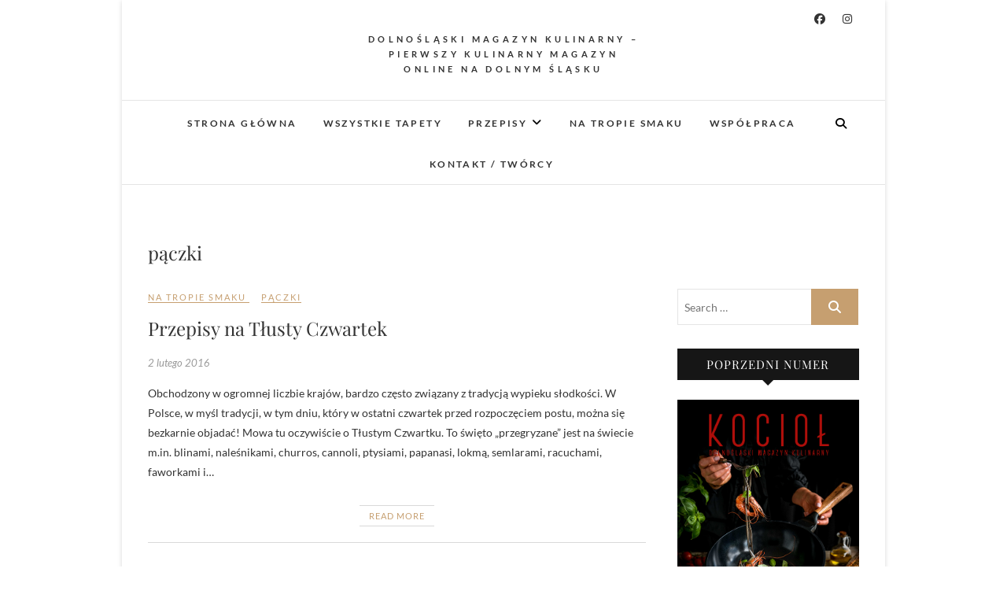

--- FILE ---
content_type: text/html; charset=UTF-8
request_url: https://magazynkociol.pl/tag/paczki/
body_size: 22425
content:
<!DOCTYPE html>
<html lang="pl-PL">
<head>
<meta charset="UTF-8" />
<link rel="profile" href="https://gmpg.org/xfn/11" />
<link rel="pingback" href="https://magazynkociol.pl/xmlrpc.php" />
<meta name='robots' content='index, follow, max-image-preview:large, max-snippet:-1, max-video-preview:-1' />
<meta name="dlm-version" content="5.1.6">
	<!-- This site is optimized with the Yoast SEO plugin v26.7 - https://yoast.com/wordpress/plugins/seo/ -->
	<title>Archiwa: pączki -</title>
	<link rel="canonical" href="https://magazynkociol.pl/tag/paczki/" />
	<meta property="og:locale" content="pl_PL" />
	<meta property="og:type" content="article" />
	<meta property="og:title" content="Archiwa: pączki -" />
	<meta property="og:url" content="https://magazynkociol.pl/tag/paczki/" />
	<meta name="twitter:card" content="summary_large_image" />
	<script type="application/ld+json" class="yoast-schema-graph">{"@context":"https://schema.org","@graph":[{"@type":"CollectionPage","@id":"https://magazynkociol.pl/tag/paczki/","url":"https://magazynkociol.pl/tag/paczki/","name":"Archiwa: pączki -","isPartOf":{"@id":"https://magazynkociol.pl/#website"},"breadcrumb":{"@id":"https://magazynkociol.pl/tag/paczki/#breadcrumb"},"inLanguage":"pl-PL"},{"@type":"BreadcrumbList","@id":"https://magazynkociol.pl/tag/paczki/#breadcrumb","itemListElement":[{"@type":"ListItem","position":1,"name":"Strona główna","item":"https://magazynkociol.pl/"},{"@type":"ListItem","position":2,"name":"pączki"}]},{"@type":"WebSite","@id":"https://magazynkociol.pl/#website","url":"https://magazynkociol.pl/","name":"","description":"Dolnośląski Magazyn Kulinarny - pierwszy kulinarny magazyn online na Dolnym Śląsku","publisher":{"@id":"https://magazynkociol.pl/#organization"},"potentialAction":[{"@type":"SearchAction","target":{"@type":"EntryPoint","urlTemplate":"https://magazynkociol.pl/?s={search_term_string}"},"query-input":{"@type":"PropertyValueSpecification","valueRequired":true,"valueName":"search_term_string"}}],"inLanguage":"pl-PL"},{"@type":"Organization","@id":"https://magazynkociol.pl/#organization","name":"Magazyn Kocioł","url":"https://magazynkociol.pl/","logo":{"@type":"ImageObject","inLanguage":"pl-PL","@id":"https://magazynkociol.pl/#/schema/logo/image/","url":"https://magazynkociol.pl/wp-content/uploads/2014/08/logo1.png","contentUrl":"https://magazynkociol.pl/wp-content/uploads/2014/08/logo1.png","width":180,"height":180,"caption":"Magazyn Kocioł"},"image":{"@id":"https://magazynkociol.pl/#/schema/logo/image/"}}]}</script>
	<!-- / Yoast SEO plugin. -->


<link rel='dns-prefetch' href='//secure.gravatar.com' />
<link rel='dns-prefetch' href='//stats.wp.com' />
<link rel='dns-prefetch' href='//v0.wordpress.com' />
<link rel='preconnect' href='//c0.wp.com' />
<link rel="alternate" type="application/rss+xml" title=" &raquo; Kanał z wpisami" href="https://magazynkociol.pl/feed/" />
<link rel="alternate" type="application/rss+xml" title=" &raquo; Kanał z komentarzami" href="https://magazynkociol.pl/comments/feed/" />
<link rel="alternate" type="application/rss+xml" title=" &raquo; Kanał z wpisami otagowanymi jako pączki" href="https://magazynkociol.pl/tag/paczki/feed/" />
		<!-- This site uses the Google Analytics by ExactMetrics plugin v8.11.1 - Using Analytics tracking - https://www.exactmetrics.com/ -->
							<script src="//www.googletagmanager.com/gtag/js?id=G-XLQS86HJH4"  data-cfasync="false" data-wpfc-render="false" type="text/javascript" async></script>
			<script data-cfasync="false" data-wpfc-render="false" type="text/javascript">
				var em_version = '8.11.1';
				var em_track_user = true;
				var em_no_track_reason = '';
								var ExactMetricsDefaultLocations = {"page_location":"https:\/\/magazynkociol.pl\/tag\/paczki\/"};
								if ( typeof ExactMetricsPrivacyGuardFilter === 'function' ) {
					var ExactMetricsLocations = (typeof ExactMetricsExcludeQuery === 'object') ? ExactMetricsPrivacyGuardFilter( ExactMetricsExcludeQuery ) : ExactMetricsPrivacyGuardFilter( ExactMetricsDefaultLocations );
				} else {
					var ExactMetricsLocations = (typeof ExactMetricsExcludeQuery === 'object') ? ExactMetricsExcludeQuery : ExactMetricsDefaultLocations;
				}

								var disableStrs = [
										'ga-disable-G-XLQS86HJH4',
									];

				/* Function to detect opted out users */
				function __gtagTrackerIsOptedOut() {
					for (var index = 0; index < disableStrs.length; index++) {
						if (document.cookie.indexOf(disableStrs[index] + '=true') > -1) {
							return true;
						}
					}

					return false;
				}

				/* Disable tracking if the opt-out cookie exists. */
				if (__gtagTrackerIsOptedOut()) {
					for (var index = 0; index < disableStrs.length; index++) {
						window[disableStrs[index]] = true;
					}
				}

				/* Opt-out function */
				function __gtagTrackerOptout() {
					for (var index = 0; index < disableStrs.length; index++) {
						document.cookie = disableStrs[index] + '=true; expires=Thu, 31 Dec 2099 23:59:59 UTC; path=/';
						window[disableStrs[index]] = true;
					}
				}

				if ('undefined' === typeof gaOptout) {
					function gaOptout() {
						__gtagTrackerOptout();
					}
				}
								window.dataLayer = window.dataLayer || [];

				window.ExactMetricsDualTracker = {
					helpers: {},
					trackers: {},
				};
				if (em_track_user) {
					function __gtagDataLayer() {
						dataLayer.push(arguments);
					}

					function __gtagTracker(type, name, parameters) {
						if (!parameters) {
							parameters = {};
						}

						if (parameters.send_to) {
							__gtagDataLayer.apply(null, arguments);
							return;
						}

						if (type === 'event') {
														parameters.send_to = exactmetrics_frontend.v4_id;
							var hookName = name;
							if (typeof parameters['event_category'] !== 'undefined') {
								hookName = parameters['event_category'] + ':' + name;
							}

							if (typeof ExactMetricsDualTracker.trackers[hookName] !== 'undefined') {
								ExactMetricsDualTracker.trackers[hookName](parameters);
							} else {
								__gtagDataLayer('event', name, parameters);
							}
							
						} else {
							__gtagDataLayer.apply(null, arguments);
						}
					}

					__gtagTracker('js', new Date());
					__gtagTracker('set', {
						'developer_id.dNDMyYj': true,
											});
					if ( ExactMetricsLocations.page_location ) {
						__gtagTracker('set', ExactMetricsLocations);
					}
										__gtagTracker('config', 'G-XLQS86HJH4', {"forceSSL":"true"} );
										window.gtag = __gtagTracker;										(function () {
						/* https://developers.google.com/analytics/devguides/collection/analyticsjs/ */
						/* ga and __gaTracker compatibility shim. */
						var noopfn = function () {
							return null;
						};
						var newtracker = function () {
							return new Tracker();
						};
						var Tracker = function () {
							return null;
						};
						var p = Tracker.prototype;
						p.get = noopfn;
						p.set = noopfn;
						p.send = function () {
							var args = Array.prototype.slice.call(arguments);
							args.unshift('send');
							__gaTracker.apply(null, args);
						};
						var __gaTracker = function () {
							var len = arguments.length;
							if (len === 0) {
								return;
							}
							var f = arguments[len - 1];
							if (typeof f !== 'object' || f === null || typeof f.hitCallback !== 'function') {
								if ('send' === arguments[0]) {
									var hitConverted, hitObject = false, action;
									if ('event' === arguments[1]) {
										if ('undefined' !== typeof arguments[3]) {
											hitObject = {
												'eventAction': arguments[3],
												'eventCategory': arguments[2],
												'eventLabel': arguments[4],
												'value': arguments[5] ? arguments[5] : 1,
											}
										}
									}
									if ('pageview' === arguments[1]) {
										if ('undefined' !== typeof arguments[2]) {
											hitObject = {
												'eventAction': 'page_view',
												'page_path': arguments[2],
											}
										}
									}
									if (typeof arguments[2] === 'object') {
										hitObject = arguments[2];
									}
									if (typeof arguments[5] === 'object') {
										Object.assign(hitObject, arguments[5]);
									}
									if ('undefined' !== typeof arguments[1].hitType) {
										hitObject = arguments[1];
										if ('pageview' === hitObject.hitType) {
											hitObject.eventAction = 'page_view';
										}
									}
									if (hitObject) {
										action = 'timing' === arguments[1].hitType ? 'timing_complete' : hitObject.eventAction;
										hitConverted = mapArgs(hitObject);
										__gtagTracker('event', action, hitConverted);
									}
								}
								return;
							}

							function mapArgs(args) {
								var arg, hit = {};
								var gaMap = {
									'eventCategory': 'event_category',
									'eventAction': 'event_action',
									'eventLabel': 'event_label',
									'eventValue': 'event_value',
									'nonInteraction': 'non_interaction',
									'timingCategory': 'event_category',
									'timingVar': 'name',
									'timingValue': 'value',
									'timingLabel': 'event_label',
									'page': 'page_path',
									'location': 'page_location',
									'title': 'page_title',
									'referrer' : 'page_referrer',
								};
								for (arg in args) {
																		if (!(!args.hasOwnProperty(arg) || !gaMap.hasOwnProperty(arg))) {
										hit[gaMap[arg]] = args[arg];
									} else {
										hit[arg] = args[arg];
									}
								}
								return hit;
							}

							try {
								f.hitCallback();
							} catch (ex) {
							}
						};
						__gaTracker.create = newtracker;
						__gaTracker.getByName = newtracker;
						__gaTracker.getAll = function () {
							return [];
						};
						__gaTracker.remove = noopfn;
						__gaTracker.loaded = true;
						window['__gaTracker'] = __gaTracker;
					})();
									} else {
										console.log("");
					(function () {
						function __gtagTracker() {
							return null;
						}

						window['__gtagTracker'] = __gtagTracker;
						window['gtag'] = __gtagTracker;
					})();
									}
			</script>
							<!-- / Google Analytics by ExactMetrics -->
		<style id='wp-img-auto-sizes-contain-inline-css' type='text/css'>
img:is([sizes=auto i],[sizes^="auto," i]){contain-intrinsic-size:3000px 1500px}
/*# sourceURL=wp-img-auto-sizes-contain-inline-css */
</style>
<link rel='stylesheet' id='twb-open-sans-css' href='https://fonts.googleapis.com/css?family=Open+Sans%3A300%2C400%2C500%2C600%2C700%2C800&#038;display=swap&#038;ver=6.9' type='text/css' media='all' />
<link rel='stylesheet' id='twb-global-css' href='https://magazynkociol.pl/wp-content/plugins/wd-instagram-feed/booster/assets/css/global.css?ver=1.0.0' type='text/css' media='all' />
<link rel='stylesheet' id='sbi_styles-css' href='https://magazynkociol.pl/wp-content/plugins/instagram-feed/css/sbi-styles.min.css?ver=6.10.0' type='text/css' media='all' />
<style id='wp-emoji-styles-inline-css' type='text/css'>

	img.wp-smiley, img.emoji {
		display: inline !important;
		border: none !important;
		box-shadow: none !important;
		height: 1em !important;
		width: 1em !important;
		margin: 0 0.07em !important;
		vertical-align: -0.1em !important;
		background: none !important;
		padding: 0 !important;
	}
/*# sourceURL=wp-emoji-styles-inline-css */
</style>
<style id='wp-block-library-inline-css' type='text/css'>
:root{--wp-block-synced-color:#7a00df;--wp-block-synced-color--rgb:122,0,223;--wp-bound-block-color:var(--wp-block-synced-color);--wp-editor-canvas-background:#ddd;--wp-admin-theme-color:#007cba;--wp-admin-theme-color--rgb:0,124,186;--wp-admin-theme-color-darker-10:#006ba1;--wp-admin-theme-color-darker-10--rgb:0,107,160.5;--wp-admin-theme-color-darker-20:#005a87;--wp-admin-theme-color-darker-20--rgb:0,90,135;--wp-admin-border-width-focus:2px}@media (min-resolution:192dpi){:root{--wp-admin-border-width-focus:1.5px}}.wp-element-button{cursor:pointer}:root .has-very-light-gray-background-color{background-color:#eee}:root .has-very-dark-gray-background-color{background-color:#313131}:root .has-very-light-gray-color{color:#eee}:root .has-very-dark-gray-color{color:#313131}:root .has-vivid-green-cyan-to-vivid-cyan-blue-gradient-background{background:linear-gradient(135deg,#00d084,#0693e3)}:root .has-purple-crush-gradient-background{background:linear-gradient(135deg,#34e2e4,#4721fb 50%,#ab1dfe)}:root .has-hazy-dawn-gradient-background{background:linear-gradient(135deg,#faaca8,#dad0ec)}:root .has-subdued-olive-gradient-background{background:linear-gradient(135deg,#fafae1,#67a671)}:root .has-atomic-cream-gradient-background{background:linear-gradient(135deg,#fdd79a,#004a59)}:root .has-nightshade-gradient-background{background:linear-gradient(135deg,#330968,#31cdcf)}:root .has-midnight-gradient-background{background:linear-gradient(135deg,#020381,#2874fc)}:root{--wp--preset--font-size--normal:16px;--wp--preset--font-size--huge:42px}.has-regular-font-size{font-size:1em}.has-larger-font-size{font-size:2.625em}.has-normal-font-size{font-size:var(--wp--preset--font-size--normal)}.has-huge-font-size{font-size:var(--wp--preset--font-size--huge)}.has-text-align-center{text-align:center}.has-text-align-left{text-align:left}.has-text-align-right{text-align:right}.has-fit-text{white-space:nowrap!important}#end-resizable-editor-section{display:none}.aligncenter{clear:both}.items-justified-left{justify-content:flex-start}.items-justified-center{justify-content:center}.items-justified-right{justify-content:flex-end}.items-justified-space-between{justify-content:space-between}.screen-reader-text{border:0;clip-path:inset(50%);height:1px;margin:-1px;overflow:hidden;padding:0;position:absolute;width:1px;word-wrap:normal!important}.screen-reader-text:focus{background-color:#ddd;clip-path:none;color:#444;display:block;font-size:1em;height:auto;left:5px;line-height:normal;padding:15px 23px 14px;text-decoration:none;top:5px;width:auto;z-index:100000}html :where(.has-border-color){border-style:solid}html :where([style*=border-top-color]){border-top-style:solid}html :where([style*=border-right-color]){border-right-style:solid}html :where([style*=border-bottom-color]){border-bottom-style:solid}html :where([style*=border-left-color]){border-left-style:solid}html :where([style*=border-width]){border-style:solid}html :where([style*=border-top-width]){border-top-style:solid}html :where([style*=border-right-width]){border-right-style:solid}html :where([style*=border-bottom-width]){border-bottom-style:solid}html :where([style*=border-left-width]){border-left-style:solid}html :where(img[class*=wp-image-]){height:auto;max-width:100%}:where(figure){margin:0 0 1em}html :where(.is-position-sticky){--wp-admin--admin-bar--position-offset:var(--wp-admin--admin-bar--height,0px)}@media screen and (max-width:600px){html :where(.is-position-sticky){--wp-admin--admin-bar--position-offset:0px}}

/*# sourceURL=wp-block-library-inline-css */
</style><style id='global-styles-inline-css' type='text/css'>
:root{--wp--preset--aspect-ratio--square: 1;--wp--preset--aspect-ratio--4-3: 4/3;--wp--preset--aspect-ratio--3-4: 3/4;--wp--preset--aspect-ratio--3-2: 3/2;--wp--preset--aspect-ratio--2-3: 2/3;--wp--preset--aspect-ratio--16-9: 16/9;--wp--preset--aspect-ratio--9-16: 9/16;--wp--preset--color--black: #000000;--wp--preset--color--cyan-bluish-gray: #abb8c3;--wp--preset--color--white: #ffffff;--wp--preset--color--pale-pink: #f78da7;--wp--preset--color--vivid-red: #cf2e2e;--wp--preset--color--luminous-vivid-orange: #ff6900;--wp--preset--color--luminous-vivid-amber: #fcb900;--wp--preset--color--light-green-cyan: #7bdcb5;--wp--preset--color--vivid-green-cyan: #00d084;--wp--preset--color--pale-cyan-blue: #8ed1fc;--wp--preset--color--vivid-cyan-blue: #0693e3;--wp--preset--color--vivid-purple: #9b51e0;--wp--preset--gradient--vivid-cyan-blue-to-vivid-purple: linear-gradient(135deg,rgb(6,147,227) 0%,rgb(155,81,224) 100%);--wp--preset--gradient--light-green-cyan-to-vivid-green-cyan: linear-gradient(135deg,rgb(122,220,180) 0%,rgb(0,208,130) 100%);--wp--preset--gradient--luminous-vivid-amber-to-luminous-vivid-orange: linear-gradient(135deg,rgb(252,185,0) 0%,rgb(255,105,0) 100%);--wp--preset--gradient--luminous-vivid-orange-to-vivid-red: linear-gradient(135deg,rgb(255,105,0) 0%,rgb(207,46,46) 100%);--wp--preset--gradient--very-light-gray-to-cyan-bluish-gray: linear-gradient(135deg,rgb(238,238,238) 0%,rgb(169,184,195) 100%);--wp--preset--gradient--cool-to-warm-spectrum: linear-gradient(135deg,rgb(74,234,220) 0%,rgb(151,120,209) 20%,rgb(207,42,186) 40%,rgb(238,44,130) 60%,rgb(251,105,98) 80%,rgb(254,248,76) 100%);--wp--preset--gradient--blush-light-purple: linear-gradient(135deg,rgb(255,206,236) 0%,rgb(152,150,240) 100%);--wp--preset--gradient--blush-bordeaux: linear-gradient(135deg,rgb(254,205,165) 0%,rgb(254,45,45) 50%,rgb(107,0,62) 100%);--wp--preset--gradient--luminous-dusk: linear-gradient(135deg,rgb(255,203,112) 0%,rgb(199,81,192) 50%,rgb(65,88,208) 100%);--wp--preset--gradient--pale-ocean: linear-gradient(135deg,rgb(255,245,203) 0%,rgb(182,227,212) 50%,rgb(51,167,181) 100%);--wp--preset--gradient--electric-grass: linear-gradient(135deg,rgb(202,248,128) 0%,rgb(113,206,126) 100%);--wp--preset--gradient--midnight: linear-gradient(135deg,rgb(2,3,129) 0%,rgb(40,116,252) 100%);--wp--preset--font-size--small: 13px;--wp--preset--font-size--medium: 20px;--wp--preset--font-size--large: 36px;--wp--preset--font-size--x-large: 42px;--wp--preset--spacing--20: 0.44rem;--wp--preset--spacing--30: 0.67rem;--wp--preset--spacing--40: 1rem;--wp--preset--spacing--50: 1.5rem;--wp--preset--spacing--60: 2.25rem;--wp--preset--spacing--70: 3.38rem;--wp--preset--spacing--80: 5.06rem;--wp--preset--shadow--natural: 6px 6px 9px rgba(0, 0, 0, 0.2);--wp--preset--shadow--deep: 12px 12px 50px rgba(0, 0, 0, 0.4);--wp--preset--shadow--sharp: 6px 6px 0px rgba(0, 0, 0, 0.2);--wp--preset--shadow--outlined: 6px 6px 0px -3px rgb(255, 255, 255), 6px 6px rgb(0, 0, 0);--wp--preset--shadow--crisp: 6px 6px 0px rgb(0, 0, 0);}:where(.is-layout-flex){gap: 0.5em;}:where(.is-layout-grid){gap: 0.5em;}body .is-layout-flex{display: flex;}.is-layout-flex{flex-wrap: wrap;align-items: center;}.is-layout-flex > :is(*, div){margin: 0;}body .is-layout-grid{display: grid;}.is-layout-grid > :is(*, div){margin: 0;}:where(.wp-block-columns.is-layout-flex){gap: 2em;}:where(.wp-block-columns.is-layout-grid){gap: 2em;}:where(.wp-block-post-template.is-layout-flex){gap: 1.25em;}:where(.wp-block-post-template.is-layout-grid){gap: 1.25em;}.has-black-color{color: var(--wp--preset--color--black) !important;}.has-cyan-bluish-gray-color{color: var(--wp--preset--color--cyan-bluish-gray) !important;}.has-white-color{color: var(--wp--preset--color--white) !important;}.has-pale-pink-color{color: var(--wp--preset--color--pale-pink) !important;}.has-vivid-red-color{color: var(--wp--preset--color--vivid-red) !important;}.has-luminous-vivid-orange-color{color: var(--wp--preset--color--luminous-vivid-orange) !important;}.has-luminous-vivid-amber-color{color: var(--wp--preset--color--luminous-vivid-amber) !important;}.has-light-green-cyan-color{color: var(--wp--preset--color--light-green-cyan) !important;}.has-vivid-green-cyan-color{color: var(--wp--preset--color--vivid-green-cyan) !important;}.has-pale-cyan-blue-color{color: var(--wp--preset--color--pale-cyan-blue) !important;}.has-vivid-cyan-blue-color{color: var(--wp--preset--color--vivid-cyan-blue) !important;}.has-vivid-purple-color{color: var(--wp--preset--color--vivid-purple) !important;}.has-black-background-color{background-color: var(--wp--preset--color--black) !important;}.has-cyan-bluish-gray-background-color{background-color: var(--wp--preset--color--cyan-bluish-gray) !important;}.has-white-background-color{background-color: var(--wp--preset--color--white) !important;}.has-pale-pink-background-color{background-color: var(--wp--preset--color--pale-pink) !important;}.has-vivid-red-background-color{background-color: var(--wp--preset--color--vivid-red) !important;}.has-luminous-vivid-orange-background-color{background-color: var(--wp--preset--color--luminous-vivid-orange) !important;}.has-luminous-vivid-amber-background-color{background-color: var(--wp--preset--color--luminous-vivid-amber) !important;}.has-light-green-cyan-background-color{background-color: var(--wp--preset--color--light-green-cyan) !important;}.has-vivid-green-cyan-background-color{background-color: var(--wp--preset--color--vivid-green-cyan) !important;}.has-pale-cyan-blue-background-color{background-color: var(--wp--preset--color--pale-cyan-blue) !important;}.has-vivid-cyan-blue-background-color{background-color: var(--wp--preset--color--vivid-cyan-blue) !important;}.has-vivid-purple-background-color{background-color: var(--wp--preset--color--vivid-purple) !important;}.has-black-border-color{border-color: var(--wp--preset--color--black) !important;}.has-cyan-bluish-gray-border-color{border-color: var(--wp--preset--color--cyan-bluish-gray) !important;}.has-white-border-color{border-color: var(--wp--preset--color--white) !important;}.has-pale-pink-border-color{border-color: var(--wp--preset--color--pale-pink) !important;}.has-vivid-red-border-color{border-color: var(--wp--preset--color--vivid-red) !important;}.has-luminous-vivid-orange-border-color{border-color: var(--wp--preset--color--luminous-vivid-orange) !important;}.has-luminous-vivid-amber-border-color{border-color: var(--wp--preset--color--luminous-vivid-amber) !important;}.has-light-green-cyan-border-color{border-color: var(--wp--preset--color--light-green-cyan) !important;}.has-vivid-green-cyan-border-color{border-color: var(--wp--preset--color--vivid-green-cyan) !important;}.has-pale-cyan-blue-border-color{border-color: var(--wp--preset--color--pale-cyan-blue) !important;}.has-vivid-cyan-blue-border-color{border-color: var(--wp--preset--color--vivid-cyan-blue) !important;}.has-vivid-purple-border-color{border-color: var(--wp--preset--color--vivid-purple) !important;}.has-vivid-cyan-blue-to-vivid-purple-gradient-background{background: var(--wp--preset--gradient--vivid-cyan-blue-to-vivid-purple) !important;}.has-light-green-cyan-to-vivid-green-cyan-gradient-background{background: var(--wp--preset--gradient--light-green-cyan-to-vivid-green-cyan) !important;}.has-luminous-vivid-amber-to-luminous-vivid-orange-gradient-background{background: var(--wp--preset--gradient--luminous-vivid-amber-to-luminous-vivid-orange) !important;}.has-luminous-vivid-orange-to-vivid-red-gradient-background{background: var(--wp--preset--gradient--luminous-vivid-orange-to-vivid-red) !important;}.has-very-light-gray-to-cyan-bluish-gray-gradient-background{background: var(--wp--preset--gradient--very-light-gray-to-cyan-bluish-gray) !important;}.has-cool-to-warm-spectrum-gradient-background{background: var(--wp--preset--gradient--cool-to-warm-spectrum) !important;}.has-blush-light-purple-gradient-background{background: var(--wp--preset--gradient--blush-light-purple) !important;}.has-blush-bordeaux-gradient-background{background: var(--wp--preset--gradient--blush-bordeaux) !important;}.has-luminous-dusk-gradient-background{background: var(--wp--preset--gradient--luminous-dusk) !important;}.has-pale-ocean-gradient-background{background: var(--wp--preset--gradient--pale-ocean) !important;}.has-electric-grass-gradient-background{background: var(--wp--preset--gradient--electric-grass) !important;}.has-midnight-gradient-background{background: var(--wp--preset--gradient--midnight) !important;}.has-small-font-size{font-size: var(--wp--preset--font-size--small) !important;}.has-medium-font-size{font-size: var(--wp--preset--font-size--medium) !important;}.has-large-font-size{font-size: var(--wp--preset--font-size--large) !important;}.has-x-large-font-size{font-size: var(--wp--preset--font-size--x-large) !important;}
/*# sourceURL=global-styles-inline-css */
</style>

<style id='classic-theme-styles-inline-css' type='text/css'>
/*! This file is auto-generated */
.wp-block-button__link{color:#fff;background-color:#32373c;border-radius:9999px;box-shadow:none;text-decoration:none;padding:calc(.667em + 2px) calc(1.333em + 2px);font-size:1.125em}.wp-block-file__button{background:#32373c;color:#fff;text-decoration:none}
/*# sourceURL=/wp-includes/css/classic-themes.min.css */
</style>
<link rel='stylesheet' id='edge-style-css' href='https://magazynkociol.pl/wp-content/themes/edge/style.css?ver=6.9' type='text/css' media='all' />
<link rel='stylesheet' id='font-awesome-css' href='https://magazynkociol.pl/wp-content/themes/edge/assets/font-awesome/css/all.min.css?ver=6.9' type='text/css' media='all' />
<link rel='stylesheet' id='edge-responsive-css' href='https://magazynkociol.pl/wp-content/themes/edge/css/responsive.css?ver=6.9' type='text/css' media='all' />
<link rel='stylesheet' id='edge_google_fonts-css' href='https://magazynkociol.pl/wp-content/fonts/e6a096f4bd9dc493a9aa7494af818bb9.css?ver=6.9' type='text/css' media='all' />
<link rel='stylesheet' id='jetpack-subscriptions-css' href='https://c0.wp.com/p/jetpack/15.4/_inc/build/subscriptions/subscriptions.min.css' type='text/css' media='all' />
<script type="text/javascript" src="https://c0.wp.com/c/6.9/wp-includes/js/jquery/jquery.min.js" id="jquery-core-js"></script>
<script type="text/javascript" src="https://c0.wp.com/c/6.9/wp-includes/js/jquery/jquery-migrate.min.js" id="jquery-migrate-js"></script>
<script type="text/javascript" src="https://magazynkociol.pl/wp-content/plugins/wd-instagram-feed/booster/assets/js/circle-progress.js?ver=1.2.2" id="twb-circle-js"></script>
<script type="text/javascript" id="twb-global-js-extra">
/* <![CDATA[ */
var twb = {"nonce":"6c683e7085","ajax_url":"https://magazynkociol.pl/wp-admin/admin-ajax.php","plugin_url":"https://magazynkociol.pl/wp-content/plugins/wd-instagram-feed/booster","href":"https://magazynkociol.pl/wp-admin/admin.php?page=twb_instagram-feed"};
var twb = {"nonce":"6c683e7085","ajax_url":"https://magazynkociol.pl/wp-admin/admin-ajax.php","plugin_url":"https://magazynkociol.pl/wp-content/plugins/wd-instagram-feed/booster","href":"https://magazynkociol.pl/wp-admin/admin.php?page=twb_instagram-feed"};
//# sourceURL=twb-global-js-extra
/* ]]> */
</script>
<script type="text/javascript" src="https://magazynkociol.pl/wp-content/plugins/wd-instagram-feed/booster/assets/js/global.js?ver=1.0.0" id="twb-global-js"></script>
<script type="text/javascript" src="https://magazynkociol.pl/wp-content/plugins/google-analytics-dashboard-for-wp/assets/js/frontend-gtag.min.js?ver=8.11.1" id="exactmetrics-frontend-script-js" async="async" data-wp-strategy="async"></script>
<script data-cfasync="false" data-wpfc-render="false" type="text/javascript" id='exactmetrics-frontend-script-js-extra'>/* <![CDATA[ */
var exactmetrics_frontend = {"js_events_tracking":"true","download_extensions":"zip,mp3,mpeg,pdf,docx,pptx,xlsx,rar","inbound_paths":"[{\"path\":\"\\\/go\\\/\",\"label\":\"affiliate\"},{\"path\":\"\\\/recommend\\\/\",\"label\":\"affiliate\"}]","home_url":"https:\/\/magazynkociol.pl","hash_tracking":"false","v4_id":"G-XLQS86HJH4"};/* ]]> */
</script>
<script type="text/javascript" src="https://magazynkociol.pl/wp-content/themes/edge/js/edge-main.js?ver=6.9" id="edge-main-js"></script>
<link rel="https://api.w.org/" href="https://magazynkociol.pl/wp-json/" /><link rel="alternate" title="JSON" type="application/json" href="https://magazynkociol.pl/wp-json/wp/v2/tags/101" /><link rel="EditURI" type="application/rsd+xml" title="RSD" href="https://magazynkociol.pl/xmlrpc.php?rsd" />
<meta name="generator" content="WordPress 6.9" />
	<style>img#wpstats{display:none}</style>
			<meta name="viewport" content="width=device-width" />
	<!-- Custom CSS -->
<style type="text/css" media="screen">
/*Disabled First Big Letter */
									.post:first-child .entry-content p:first-child:first-letter {
									 border-right: none;
									 display: inherit;
									 float: inherit;
									 font-family: inherit;
									 font-size: inherit;
									 line-height: inherit;
									 margin-bottom: inherit;
									 margin-right: inherit;
									 margin-top: inherit;
									 padding: inherit;
									 text-align: inherit;
									}
</style>
<link rel="icon" href="https://magazynkociol.pl/wp-content/uploads/2021/01/cropped-kociolek-32x32.jpg" sizes="32x32" />
<link rel="icon" href="https://magazynkociol.pl/wp-content/uploads/2021/01/cropped-kociolek-192x192.jpg" sizes="192x192" />
<link rel="apple-touch-icon" href="https://magazynkociol.pl/wp-content/uploads/2021/01/cropped-kociolek-180x180.jpg" />
<meta name="msapplication-TileImage" content="https://magazynkociol.pl/wp-content/uploads/2021/01/cropped-kociolek-270x270.jpg" />
<link rel='stylesheet' id='jetpack-top-posts-widget-css' href='https://c0.wp.com/p/jetpack/15.4/modules/widgets/top-posts/style.css' type='text/css' media='all' />
</head>
<body data-rsssl=1 class="archive tag tag-paczki tag-101 wp-embed-responsive wp-theme-edge boxed-layout small_image_blog">
	<div id="page" class="hfeed site">
	<a class="skip-link screen-reader-text" href="#content">Skip to content</a>
<!-- Masthead ============================================= -->
<header id="masthead" class="site-header" role="banner">
				<div class="top-header">
			<div class="container clearfix">
				<div class="header-social-block">	<div class="social-links clearfix">
		<a target="_blank" href="https://www.facebook.com/MagazynKociol"><i class="fab fa-facebook"></i></a><a target="_blank" href="https://www.instagram.com/magazynkociol/"><i class="fab fa-instagram"></i></a>	</div><!-- end .social-links -->
</div><!-- end .header-social-block --><div id="site-branding"> <h2 id="site-title"> 			<a href="https://magazynkociol.pl/" title="" rel="home">  </a>
			 </h2> <!-- end .site-title --> 				<div id="site-description"> Dolnośląski Magazyn Kulinarny &#8211; pierwszy kulinarny magazyn online na Dolnym Śląsku </div> <!-- end #site-description -->
			</div>			</div> <!-- end .container -->
		</div> <!-- end .top-header -->
		<!-- Main Header============================================= -->
				<div id="sticky_header">
					<div class="container clearfix">
					  	<h3 class="nav-site-title">
							<a href="https://magazynkociol.pl/" title=""></a>
						</h3>
					<!-- end .nav-site-title -->
						<!-- Main Nav ============================================= -->
																		<nav id="site-navigation" class="main-navigation clearfix" role="navigation" aria-label="Main Menu">
							<button class="menu-toggle" aria-controls="primary-menu" aria-expanded="false" type="button">
								<span class="line-one"></span>
					  			<span class="line-two"></span>
					  			<span class="line-three"></span>
						  	</button>
					  		<!-- end .menu-toggle -->
							<ul id="primary-menu" class="menu nav-menu"><li id="menu-item-2679" class="menu-item menu-item-type-custom menu-item-object-custom menu-item-home menu-item-2679"><a href="https://magazynkociol.pl/">Strona główna</a></li>
<li id="menu-item-3712" class="menu-item menu-item-type-post_type menu-item-object-page menu-item-3712"><a href="https://magazynkociol.pl/wszystkie-tapety/">Wszystkie tapety</a></li>
<li id="menu-item-3470" class="menu-item menu-item-type-post_type menu-item-object-page menu-item-has-children menu-item-3470"><a href="https://magazynkociol.pl/przepisy/">Przepisy</a>
<ul class="sub-menu">
	<li id="menu-item-3464" class="menu-item menu-item-type-taxonomy menu-item-object-category menu-item-3464"><a href="https://magazynkociol.pl/category/kuchnia-dolnoslaska/">Kuchnia dolnośląska</a></li>
	<li id="menu-item-3465" class="menu-item menu-item-type-taxonomy menu-item-object-category menu-item-3465"><a href="https://magazynkociol.pl/category/dania-z-kotla/">Dania z kotła</a></li>
	<li id="menu-item-3674" class="menu-item menu-item-type-taxonomy menu-item-object-category menu-item-3674"><a href="https://magazynkociol.pl/category/kociol-poleca/">Kocioł poleca</a></li>
</ul>
</li>
<li id="menu-item-3675" class="menu-item menu-item-type-taxonomy menu-item-object-category menu-item-3675"><a href="https://magazynkociol.pl/category/kociol-na-tropie-smaku/">Na tropie smaku</a></li>
<li id="menu-item-2680" class="menu-item menu-item-type-post_type menu-item-object-page menu-item-2680"><a href="https://magazynkociol.pl/media/">Współpraca</a></li>
<li id="menu-item-3676" class="menu-item menu-item-type-post_type menu-item-object-page menu-item-3676"><a href="https://magazynkociol.pl/kontakt/">Kontakt / Twórcy</a></li>
</ul>						</nav> <!-- end #site-navigation -->
													<button id="search-toggle" class="header-search" type="button"></button>
							<div id="search-box" class="clearfix">
								<form class="search-form" action="https://magazynkociol.pl/" method="get">
		<input type="search" name="s" class="search-field" placeholder="Search &hellip;" autocomplete="off">
	<button type="submit" class="search-submit"><i class="fa-solid fa-magnifying-glass"></i></button>
	</form> <!-- end .search-form -->							</div>  <!-- end #search-box -->
						</div> <!-- end .container -->
			</div> <!-- end #sticky_header --></header> <!-- end #masthead -->
<!-- Main Page Start ============================================= -->
<div id="content">
<div class="container clearfix">
	<div class="page-header">
					<h1 class="page-title">pączki</h1>
			<!-- .page-title -->
						<!-- .breadcrumb -->
	</div>
	<!-- .page-header -->
			<div id="primary">
								<main id="main" class="site-main clearfix" role="main">
							<article id="post-2287" class="post-2287 post type-post status-publish format-standard hentry category-kociol-na-tropie-smaku tag-paczki">
				<header class="entry-header">
					<div class="entry-meta">
				<span class="cat-links">
					<a href="https://magazynkociol.pl/category/kociol-na-tropie-smaku/" rel="category tag">Na tropie smaku</a>				</span> <!-- end .cat-links -->
								<span class="tag-links">
				<a href="https://magazynkociol.pl/tag/paczki/" rel="tag">pączki</a>				</span> <!-- end .tag-links -->
							</div><!-- end .entry-meta -->
					<h2 class="entry-title"> <a href="https://magazynkociol.pl/2016/02/przepisy-tlusty-czwartek/" title="Przepisy na Tłusty Czwartek"> Przepisy na Tłusty Czwartek </a> </h2> <!-- end.entry-title -->
						<div class="entry-meta">
				<span class="posted-on"><a title="11:39" href="https://magazynkociol.pl/2016/02/przepisy-tlusty-czwartek/">
				2 lutego 2016 </a></span>
			</div><!-- end .entry-meta -->
					</header><!-- end .entry-header -->
		<div class="entry-content">
			<p>Obchodzony w ogromnej liczbie krajów, bardzo często związany z tradycją wypieku słodkości. W Polsce, w myśl tradycji, w tym dniu, który w ostatni czwartek przed rozpoczęciem postu, można się bezkarnie objadać! Mowa tu oczywiście o Tłustym Czwartku. To święto &#8222;przegryzane&#8221; jest na świecie m.in. blinami, naleśnikami, churros, cannoli, ptysiami, papanasi, lokmą, semlarami, racuchami, faworkami i&hellip; </p>
		</div> <!-- end .entry-content -->
					<footer class="entry-footer">
								<a class="more-link" title="Przepisy na Tłusty Czwartek" href="https://magazynkociol.pl/2016/02/przepisy-tlusty-czwartek/">
				Read More				</a>
							</footer> <!-- end .entry-footer -->
				</article><!-- end .post -->		<article id="post-2230" class="post-2230 post type-post status-publish format-standard has-post-thumbnail hentry category-kuchnia-dolnoslaska tag-paczki">
					<div class="post-image-content">
				<figure class="post-featured-image">
					<a href="https://magazynkociol.pl/2016/02/paczki-wroclawskie/" title="Pączki wrocławskie">
					<img width="600" height="900" src="https://magazynkociol.pl/wp-content/uploads/2016/02/paczki-wroclawskie_miniatura.jpg" class="attachment-post-thumbnail size-post-thumbnail wp-post-image" alt="" decoding="async" fetchpriority="high" srcset="https://magazynkociol.pl/wp-content/uploads/2016/02/paczki-wroclawskie_miniatura.jpg 600w, https://magazynkociol.pl/wp-content/uploads/2016/02/paczki-wroclawskie_miniatura-200x300.jpg 200w" sizes="(max-width: 600px) 100vw, 600px" />					</a>
				</figure><!-- end.post-featured-image  -->
			</div> <!-- end.post-image-content -->
				<header class="entry-header">
					<div class="entry-meta">
				<span class="cat-links">
					<a href="https://magazynkociol.pl/category/kuchnia-dolnoslaska/" rel="category tag">Kuchnia dolnośląska</a>				</span> <!-- end .cat-links -->
								<span class="tag-links">
				<a href="https://magazynkociol.pl/tag/paczki/" rel="tag">pączki</a>				</span> <!-- end .tag-links -->
							</div><!-- end .entry-meta -->
					<h2 class="entry-title"> <a href="https://magazynkociol.pl/2016/02/paczki-wroclawskie/" title="Pączki wrocławskie"> Pączki wrocławskie </a> </h2> <!-- end.entry-title -->
						<div class="entry-meta">
				<span class="posted-on"><a title="09:35" href="https://magazynkociol.pl/2016/02/paczki-wroclawskie/">
				1 lutego 2016 </a></span>
			</div><!-- end .entry-meta -->
					</header><!-- end .entry-header -->
		<div class="entry-content">
			<p>Pączki z nadzieniem śliwkowo-cynamonowym były przedwojennym, karnawałowym przysmakiem wrocławian. Od kilku lat pączki te znowu pojawiają się we wrocławskich cukierniach z okazji Tłustego Czwartku. Zapraszamy do wypróbowania naszej receptury. Pączki wrocławskie: Czas przygotowania: 3 godziny Liczba porcji: ok. 15 sztuk Składniki: 270 g mąki pszennej luksusowej 125 ml letniego mleka 40 g świeżych drożdży 45&hellip; </p>
		</div> <!-- end .entry-content -->
					<footer class="entry-footer">
								<a class="more-link" title="Pączki wrocławskie" href="https://magazynkociol.pl/2016/02/paczki-wroclawskie/">
				Read More				</a>
							</footer> <!-- end .entry-footer -->
				</article><!-- end .post -->				</main> <!-- #main -->
				<div class="container"></div> <!-- end .container -->						</div> <!-- #primary -->
						
<aside id="secondary" role="complementary">
    <aside id="search-5" class="widget widget_search"><form class="search-form" action="https://magazynkociol.pl/" method="get">
		<input type="search" name="s" class="search-field" placeholder="Search &hellip;" autocomplete="off">
	<button type="submit" class="search-submit"><i class="fa-solid fa-magnifying-glass"></i></button>
	</form> <!-- end .search-form --></aside><aside id="media_image-7" class="widget widget_media_image"><h2 class="widget-title">Poprzedni numer</h2><a href="https://magazynkociol.pl/2025/10/magazyn-kociol-nr-49-jesien-2025/"><img width="595" height="842" src="https://magazynkociol.pl/wp-content/uploads/2025/10/Kociol-49-Okladka.jpg" class="image wp-image-4476  attachment-full size-full" alt="" style="max-width: 100%; height: auto;" title="Poprzedni numer" decoding="async" loading="lazy" srcset="https://magazynkociol.pl/wp-content/uploads/2025/10/Kociol-49-Okladka.jpg 595w, https://magazynkociol.pl/wp-content/uploads/2025/10/Kociol-49-Okladka-212x300.jpg 212w" sizes="auto, (max-width: 595px) 100vw, 595px" /></a></aside><aside id="media_image-6" class="widget widget_media_image"><h2 class="widget-title">Domowa piekarnia</h2><a href="https://magazynkociol.pl/2020/03/dolnoslaski-magazyn-kulinarny-kociol-numer-specjalny-pieczywo/"><img width="212" height="300" src="https://magazynkociol.pl/wp-content/uploads/2020/03/kocioł-numer-specjalny-pieczywo-212x300.jpg" class="image wp-image-3350  attachment-medium size-medium" alt="przepisy na domowe pieczywo" style="max-width: 100%; height: auto;" title="Domowa piekarnia" decoding="async" loading="lazy" srcset="https://magazynkociol.pl/wp-content/uploads/2020/03/kocioł-numer-specjalny-pieczywo-212x300.jpg 212w, https://magazynkociol.pl/wp-content/uploads/2020/03/kocioł-numer-specjalny-pieczywo-724x1024.jpg 724w, https://magazynkociol.pl/wp-content/uploads/2020/03/kocioł-numer-specjalny-pieczywo-768x1086.jpg 768w, https://magazynkociol.pl/wp-content/uploads/2020/03/kocioł-numer-specjalny-pieczywo-1086x1536.jpg 1086w, https://magazynkociol.pl/wp-content/uploads/2020/03/kocioł-numer-specjalny-pieczywo.jpg 1448w" sizes="auto, (max-width: 212px) 100vw, 212px" /></a></aside><aside id="blog_subscription-4" class="widget widget_blog_subscription jetpack_subscription_widget"><h2 class="widget-title">Zapisz się na newsletter</h2>
			<div class="wp-block-jetpack-subscriptions__container">
			<form action="#" method="post" accept-charset="utf-8" id="subscribe-blog-blog_subscription-4"
				data-blog="73929713"
				data-post_access_level="everybody" >
									<div id="subscribe-text"><p>Podaj swój adres email, a nie ominą Cię nasze nowości</p>
</div>
										<p id="subscribe-email">
						<label id="jetpack-subscribe-label"
							class="screen-reader-text"
							for="subscribe-field-blog_subscription-4">
							Adres e-mail:						</label>
						<input type="email" name="email" autocomplete="email" required="required"
																					value=""
							id="subscribe-field-blog_subscription-4"
							placeholder=""
						/>
					</p>

					<p id="subscribe-submit"
											>
						<input type="hidden" name="action" value="subscribe"/>
						<input type="hidden" name="source" value="https://magazynkociol.pl/tag/paczki/"/>
						<input type="hidden" name="sub-type" value="widget"/>
						<input type="hidden" name="redirect_fragment" value="subscribe-blog-blog_subscription-4"/>
						<input type="hidden" id="_wpnonce" name="_wpnonce" value="a865315594" /><input type="hidden" name="_wp_http_referer" value="/tag/paczki/" />						<button type="submit"
															class="wp-block-button__link"
																					name="jetpack_subscriptions_widget"
						>
							Subskrybuj						</button>
					</p>
							</form>
						</div>
			
</aside><aside id="top-posts-3" class="widget widget_top-posts"><h2 class="widget-title">Wasze ulubione wpisy</h2><ul><li><a href="https://magazynkociol.pl/2014/11/pieczonki/" class="bump-view" data-bump-view="tp">Pieczonki</a></li><li><a href="https://magazynkociol.pl/2016/10/golonki-kiszonej-kapuscie/" class="bump-view" data-bump-view="tp">Golonki w kiszonej kapuście</a></li><li><a href="https://magazynkociol.pl/2015/12/kapusniaczki/" class="bump-view" data-bump-view="tp">Kapuśniaczki</a></li><li><a href="https://magazynkociol.pl/2025/10/magazyn-kociol-nr-49-jesien-2025/" class="bump-view" data-bump-view="tp">Magazyn KOCIOŁ nr 49 — Jesień 2025</a></li><li><a href="https://magazynkociol.pl/2015/01/kartofle-po-luzycku/" class="bump-view" data-bump-view="tp">Kartofle po łużycku</a></li><li><a href="https://magazynkociol.pl/2025/12/magazyn-kociol-nr-50-zima-2025/" class="bump-view" data-bump-view="tp">Magazyn KOCIOŁ nr 50 — Zima 2025</a></li><li><a href="https://magazynkociol.pl/2014/12/pierog-z-hodowicy/" class="bump-view" data-bump-view="tp">Pieróg z Hodowicy</a></li><li><a href="https://magazynkociol.pl/2015/04/pierogi-ruskie-z-chrzastawy/" class="bump-view" data-bump-view="tp">Pierogi ruskie z Chrząstawy</a></li><li><a href="https://magazynkociol.pl/2016/02/polewka-nagorzanska/" class="bump-view" data-bump-view="tp">Polewka Nagórzańska</a></li><li><a href="https://magazynkociol.pl/2024/12/kociol-zima-2024/" class="bump-view" data-bump-view="tp">Magazyn Kocioł nr 46 — Zima 2024</a></li></ul></aside><aside id="tag_cloud-7" class="widget widget_tag_cloud"><h2 class="widget-title">Tagi</h2><div class="tagcloud"><a href="https://magazynkociol.pl/tag/bialy-ser/" class="tag-cloud-link tag-link-191 tag-link-position-1" style="font-size: 9.8260869565217pt;" aria-label="biały ser (3 elementy)">biały ser</a>
<a href="https://magazynkociol.pl/tag/bigos/" class="tag-cloud-link tag-link-223 tag-link-position-2" style="font-size: 8pt;" aria-label="bigos (2 elementy)">bigos</a>
<a href="https://magazynkociol.pl/tag/boczek/" class="tag-cloud-link tag-link-189 tag-link-position-3" style="font-size: 14.391304347826pt;" aria-label="boczek (7 elementów)">boczek</a>
<a href="https://magazynkociol.pl/tag/burak/" class="tag-cloud-link tag-link-8 tag-link-position-4" style="font-size: 11.347826086957pt;" aria-label="burak (4 elementy)">burak</a>
<a href="https://magazynkociol.pl/tag/cebula/" class="tag-cloud-link tag-link-192 tag-link-position-5" style="font-size: 9.8260869565217pt;" aria-label="cebula (3 elementy)">cebula</a>
<a href="https://magazynkociol.pl/tag/ciastka/" class="tag-cloud-link tag-link-150 tag-link-position-6" style="font-size: 9.8260869565217pt;" aria-label="ciastka (3 elementy)">ciastka</a>
<a href="https://magazynkociol.pl/tag/ciasto/" class="tag-cloud-link tag-link-141 tag-link-position-7" style="font-size: 13.630434782609pt;" aria-label="ciasto (6 elementów)">ciasto</a>
<a href="https://magazynkociol.pl/tag/ciasto-drozdzowe/" class="tag-cloud-link tag-link-196 tag-link-position-8" style="font-size: 12.565217391304pt;" aria-label="ciasto drożdżowe (5 elementów)">ciasto drożdżowe</a>
<a href="https://magazynkociol.pl/tag/danie-jednogarnkowe/" class="tag-cloud-link tag-link-45 tag-link-position-9" style="font-size: 17.130434782609pt;" aria-label="danie jednogarnkowe (11 elementów)">danie jednogarnkowe</a>
<a href="https://magazynkociol.pl/tag/danie-z-kotla/" class="tag-cloud-link tag-link-46 tag-link-position-10" style="font-size: 9.8260869565217pt;" aria-label="danie z kotła (3 elementy)">danie z kotła</a>
<a href="https://magazynkociol.pl/tag/domowy-chleb/" class="tag-cloud-link tag-link-176 tag-link-position-11" style="font-size: 8pt;" aria-label="domowy chleb (2 elementy)">domowy chleb</a>
<a href="https://magazynkociol.pl/tag/dynia/" class="tag-cloud-link tag-link-210 tag-link-position-12" style="font-size: 8pt;" aria-label="dynia (2 elementy)">dynia</a>
<a href="https://magazynkociol.pl/tag/grzyby/" class="tag-cloud-link tag-link-80 tag-link-position-13" style="font-size: 13.630434782609pt;" aria-label="grzyby (6 elementów)">grzyby</a>
<a href="https://magazynkociol.pl/tag/gulasz/" class="tag-cloud-link tag-link-131 tag-link-position-14" style="font-size: 11.347826086957pt;" aria-label="gulasz (4 elementy)">gulasz</a>
<a href="https://magazynkociol.pl/tag/jablka/" class="tag-cloud-link tag-link-113 tag-link-position-15" style="font-size: 8pt;" aria-label="jabłka (2 elementy)">jabłka</a>
<a href="https://magazynkociol.pl/tag/jogurt/" class="tag-cloud-link tag-link-186 tag-link-position-16" style="font-size: 8pt;" aria-label="jogurt (2 elementy)">jogurt</a>
<a href="https://magazynkociol.pl/tag/kapusta-kiszona/" class="tag-cloud-link tag-link-197 tag-link-position-17" style="font-size: 9.8260869565217pt;" aria-label="kapusta kiszona (3 elementy)">kapusta kiszona</a>
<a href="https://magazynkociol.pl/tag/karp/" class="tag-cloud-link tag-link-219 tag-link-position-18" style="font-size: 8pt;" aria-label="karp (2 elementy)">karp</a>
<a href="https://magazynkociol.pl/tag/kasza/" class="tag-cloud-link tag-link-11 tag-link-position-19" style="font-size: 11.347826086957pt;" aria-label="kasza (4 elementy)">kasza</a>
<a href="https://magazynkociol.pl/tag/kasza-kukurydziana/" class="tag-cloud-link tag-link-140 tag-link-position-20" style="font-size: 9.8260869565217pt;" aria-label="kasza kukurydziana (3 elementy)">kasza kukurydziana</a>
<a href="https://magazynkociol.pl/tag/kluski/" class="tag-cloud-link tag-link-225 tag-link-position-21" style="font-size: 9.8260869565217pt;" aria-label="kluski (3 elementy)">kluski</a>
<a href="https://magazynkociol.pl/tag/kolacja/" class="tag-cloud-link tag-link-168 tag-link-position-22" style="font-size: 8pt;" aria-label="kolacja (2 elementy)">kolacja</a>
<a href="https://magazynkociol.pl/tag/konkurs/" class="tag-cloud-link tag-link-19 tag-link-position-23" style="font-size: 9.8260869565217pt;" aria-label="konkurs (3 elementy)">konkurs</a>
<a href="https://magazynkociol.pl/tag/maliny/" class="tag-cloud-link tag-link-144 tag-link-position-24" style="font-size: 8pt;" aria-label="maliny (2 elementy)">maliny</a>
<a href="https://magazynkociol.pl/tag/marchewka/" class="tag-cloud-link tag-link-82 tag-link-position-25" style="font-size: 14.391304347826pt;" aria-label="marchewka (7 elementów)">marchewka</a>
<a href="https://magazynkociol.pl/tag/migdaly/" class="tag-cloud-link tag-link-224 tag-link-position-26" style="font-size: 8pt;" aria-label="migdały (2 elementy)">migdały</a>
<a href="https://magazynkociol.pl/tag/morele/" class="tag-cloud-link tag-link-170 tag-link-position-27" style="font-size: 8pt;" aria-label="morele (2 elementy)">morele</a>
<a href="https://magazynkociol.pl/tag/numer-specjalny/" class="tag-cloud-link tag-link-216 tag-link-position-28" style="font-size: 14.391304347826pt;" aria-label="numer specjalny (7 elementów)">numer specjalny</a>
<a href="https://magazynkociol.pl/tag/pasztet/" class="tag-cloud-link tag-link-227 tag-link-position-29" style="font-size: 8pt;" aria-label="pasztet (2 elementy)">pasztet</a>
<a href="https://magazynkociol.pl/tag/pierogi/" class="tag-cloud-link tag-link-218 tag-link-position-30" style="font-size: 8pt;" aria-label="pierogi (2 elementy)">pierogi</a>
<a href="https://magazynkociol.pl/tag/recenzja/" class="tag-cloud-link tag-link-2 tag-link-position-31" style="font-size: 17.586956521739pt;" aria-label="recenzja (12 elementów)">recenzja</a>
<a href="https://magazynkociol.pl/tag/rzodkiewka/" class="tag-cloud-link tag-link-23 tag-link-position-32" style="font-size: 8pt;" aria-label="rzodkiewka (2 elementy)">rzodkiewka</a>
<a href="https://magazynkociol.pl/tag/ser/" class="tag-cloud-link tag-link-172 tag-link-position-33" style="font-size: 11.347826086957pt;" aria-label="ser (4 elementy)">ser</a>
<a href="https://magazynkociol.pl/tag/suszone-owoce/" class="tag-cloud-link tag-link-193 tag-link-position-34" style="font-size: 8pt;" aria-label="suszone owoce (2 elementy)">suszone owoce</a>
<a href="https://magazynkociol.pl/tag/szparagi/" class="tag-cloud-link tag-link-177 tag-link-position-35" style="font-size: 8pt;" aria-label="szparagi (2 elementy)">szparagi</a>
<a href="https://magazynkociol.pl/tag/topinambur/" class="tag-cloud-link tag-link-16 tag-link-position-36" style="font-size: 9.8260869565217pt;" aria-label="topinambur (3 elementy)">topinambur</a>
<a href="https://magazynkociol.pl/tag/truskawki/" class="tag-cloud-link tag-link-22 tag-link-position-37" style="font-size: 8pt;" aria-label="truskawki (2 elementy)">truskawki</a>
<a href="https://magazynkociol.pl/tag/wielkanoc/" class="tag-cloud-link tag-link-205 tag-link-position-38" style="font-size: 9.8260869565217pt;" aria-label="wielkanoc (3 elementy)">wielkanoc</a>
<a href="https://magazynkociol.pl/tag/wigilia/" class="tag-cloud-link tag-link-93 tag-link-position-39" style="font-size: 22pt;" aria-label="wigilia (24 elementy)">wigilia</a>
<a href="https://magazynkociol.pl/tag/wosp/" class="tag-cloud-link tag-link-115 tag-link-position-40" style="font-size: 9.8260869565217pt;" aria-label="wośp (3 elementy)">wośp</a>
<a href="https://magazynkociol.pl/tag/wywiad/" class="tag-cloud-link tag-link-13 tag-link-position-41" style="font-size: 13.630434782609pt;" aria-label="wywiad (6 elementów)">wywiad</a>
<a href="https://magazynkociol.pl/tag/ziemniaki/" class="tag-cloud-link tag-link-107 tag-link-position-42" style="font-size: 15.913043478261pt;" aria-label="ziemniaki (9 elementów)">ziemniaki</a>
<a href="https://magazynkociol.pl/tag/zupa/" class="tag-cloud-link tag-link-123 tag-link-position-43" style="font-size: 17.130434782609pt;" aria-label="zupa (11 elementów)">zupa</a>
<a href="https://magazynkociol.pl/tag/sledzie/" class="tag-cloud-link tag-link-148 tag-link-position-44" style="font-size: 8pt;" aria-label="śledzie (2 elementy)">śledzie</a>
<a href="https://magazynkociol.pl/tag/smietana/" class="tag-cloud-link tag-link-152 tag-link-position-45" style="font-size: 8pt;" aria-label="śmietana (2 elementy)">śmietana</a></div>
</aside><aside id="text-3" class="widget widget_text"><h2 class="widget-title">Kocioł na Instagramie</h2>			<div class="textwidget">
<div id="sb_instagram"  class="sbi sbi_mob_col_1 sbi_tab_col_2 sbi_col_2" style="padding-bottom: 10px; width: 100%;"	 data-feedid="*1"  data-res="auto" data-cols="2" data-colsmobile="1" data-colstablet="2" data-num="8" data-nummobile="" data-item-padding="5"	 data-shortcode-atts="{&quot;cachetime&quot;:30}"  data-postid="" data-locatornonce="f3475ee377" data-imageaspectratio="1:1" data-sbi-flags="favorLocal">
	
	<div id="sbi_images"  style="gap: 10px;">
		<div class="sbi_item sbi_type_image sbi_new sbi_transition"
	id="sbi_18045125848907097" data-date="1733246038">
	<div class="sbi_photo_wrap">
		<a class="sbi_photo" href="https://www.instagram.com/p/DDH8swvocd4/" target="_blank" rel="noopener nofollow"
			data-full-res="https://scontent-waw2-2.cdninstagram.com/v/t51.29350-15/468836033_957471143084288_2218661389915536311_n.heic?stp=dst-jpg_tt6&#038;_nc_cat=106&#038;ccb=1-7&#038;_nc_sid=18de74&#038;_nc_ohc=lg9kpGCX6MIQ7kNvgFzkHaL&#038;_nc_zt=23&#038;_nc_ht=scontent-waw2-2.cdninstagram.com&#038;edm=ANo9K5cEAAAA&#038;_nc_gid=ARvNDkECeJfy3VCZhqnuQ_N&#038;oh=00_AYB4fhaGPYtltVgc0eXH7lUOcZqHJqDfZ7xq-pN_HyVBYA&#038;oe=67568486"
			data-img-src-set="{&quot;d&quot;:&quot;https:\/\/scontent-waw2-2.cdninstagram.com\/v\/t51.29350-15\/468836033_957471143084288_2218661389915536311_n.heic?stp=dst-jpg_tt6&amp;_nc_cat=106&amp;ccb=1-7&amp;_nc_sid=18de74&amp;_nc_ohc=lg9kpGCX6MIQ7kNvgFzkHaL&amp;_nc_zt=23&amp;_nc_ht=scontent-waw2-2.cdninstagram.com&amp;edm=ANo9K5cEAAAA&amp;_nc_gid=ARvNDkECeJfy3VCZhqnuQ_N&amp;oh=00_AYB4fhaGPYtltVgc0eXH7lUOcZqHJqDfZ7xq-pN_HyVBYA&amp;oe=67568486&quot;,&quot;150&quot;:&quot;https:\/\/scontent-waw2-2.cdninstagram.com\/v\/t51.29350-15\/468836033_957471143084288_2218661389915536311_n.heic?stp=dst-jpg_tt6&amp;_nc_cat=106&amp;ccb=1-7&amp;_nc_sid=18de74&amp;_nc_ohc=lg9kpGCX6MIQ7kNvgFzkHaL&amp;_nc_zt=23&amp;_nc_ht=scontent-waw2-2.cdninstagram.com&amp;edm=ANo9K5cEAAAA&amp;_nc_gid=ARvNDkECeJfy3VCZhqnuQ_N&amp;oh=00_AYB4fhaGPYtltVgc0eXH7lUOcZqHJqDfZ7xq-pN_HyVBYA&amp;oe=67568486&quot;,&quot;320&quot;:&quot;https:\/\/scontent-waw2-2.cdninstagram.com\/v\/t51.29350-15\/468836033_957471143084288_2218661389915536311_n.heic?stp=dst-jpg_tt6&amp;_nc_cat=106&amp;ccb=1-7&amp;_nc_sid=18de74&amp;_nc_ohc=lg9kpGCX6MIQ7kNvgFzkHaL&amp;_nc_zt=23&amp;_nc_ht=scontent-waw2-2.cdninstagram.com&amp;edm=ANo9K5cEAAAA&amp;_nc_gid=ARvNDkECeJfy3VCZhqnuQ_N&amp;oh=00_AYB4fhaGPYtltVgc0eXH7lUOcZqHJqDfZ7xq-pN_HyVBYA&amp;oe=67568486&quot;,&quot;640&quot;:&quot;https:\/\/scontent-waw2-2.cdninstagram.com\/v\/t51.29350-15\/468836033_957471143084288_2218661389915536311_n.heic?stp=dst-jpg_tt6&amp;_nc_cat=106&amp;ccb=1-7&amp;_nc_sid=18de74&amp;_nc_ohc=lg9kpGCX6MIQ7kNvgFzkHaL&amp;_nc_zt=23&amp;_nc_ht=scontent-waw2-2.cdninstagram.com&amp;edm=ANo9K5cEAAAA&amp;_nc_gid=ARvNDkECeJfy3VCZhqnuQ_N&amp;oh=00_AYB4fhaGPYtltVgc0eXH7lUOcZqHJqDfZ7xq-pN_HyVBYA&amp;oe=67568486&quot;}">
			<span class="sbi-screenreader">A gdyby tak przenieść kubki smakowe na południowy </span>
									<img src="https://magazynkociol.pl/wp-content/plugins/instagram-feed/img/placeholder.png" alt="A gdyby tak przenieść kubki smakowe na południowy kraniec Półwyspu Bałkańskiego przygotowując obłędną w smaku grillowaną ośmiornicę z ladolemono? 🤤 Ten i inne pyszności kuchni greckiej znajdziecie w ostatnim wydaniu KOTŁA 😊 Ucztę przygotowała Laura i Łukasz z @cafebabilon oraz Kasia z @gotujzkasia 💛 
#ośmiornica #ladolemono #kuchniagrecka #ucztagrecka #owocemorza #grecja #magazynkulinarny #kocioł #fotografiakulinarna #greekfood #octopus #foodmagazine #foodphotography #cafebabilon #gotujzkasia #magazynkociol" aria-hidden="true">
		</a>
	</div>
</div><div class="sbi_item sbi_type_image sbi_new sbi_transition"
	id="sbi_18488513947002043" data-date="1733057246">
	<div class="sbi_photo_wrap">
		<a class="sbi_photo" href="https://www.instagram.com/p/DDCUm9oob7Y/" target="_blank" rel="noopener nofollow"
			data-full-res="https://scontent-waw2-1.cdninstagram.com/v/t51.29350-15/468939077_1393303514798639_414923241661052898_n.heic?stp=dst-jpg&#038;_nc_cat=111&#038;ccb=1-7&#038;_nc_sid=18de74&#038;_nc_ohc=HbUUaj2KisoQ7kNvgHqgrqS&#038;_nc_zt=23&#038;_nc_ht=scontent-waw2-1.cdninstagram.com&#038;edm=ANo9K5cEAAAA&#038;_nc_gid=ARvNDkECeJfy3VCZhqnuQ_N&#038;oh=00_AYCqUis8F2NhNaveiYNUGcitjmRADfKd32qTlvHKUTOdvw&#038;oe=675698EA"
			data-img-src-set="{&quot;d&quot;:&quot;https:\/\/scontent-waw2-1.cdninstagram.com\/v\/t51.29350-15\/468939077_1393303514798639_414923241661052898_n.heic?stp=dst-jpg&amp;_nc_cat=111&amp;ccb=1-7&amp;_nc_sid=18de74&amp;_nc_ohc=HbUUaj2KisoQ7kNvgHqgrqS&amp;_nc_zt=23&amp;_nc_ht=scontent-waw2-1.cdninstagram.com&amp;edm=ANo9K5cEAAAA&amp;_nc_gid=ARvNDkECeJfy3VCZhqnuQ_N&amp;oh=00_AYCqUis8F2NhNaveiYNUGcitjmRADfKd32qTlvHKUTOdvw&amp;oe=675698EA&quot;,&quot;150&quot;:&quot;https:\/\/scontent-waw2-1.cdninstagram.com\/v\/t51.29350-15\/468939077_1393303514798639_414923241661052898_n.heic?stp=dst-jpg&amp;_nc_cat=111&amp;ccb=1-7&amp;_nc_sid=18de74&amp;_nc_ohc=HbUUaj2KisoQ7kNvgHqgrqS&amp;_nc_zt=23&amp;_nc_ht=scontent-waw2-1.cdninstagram.com&amp;edm=ANo9K5cEAAAA&amp;_nc_gid=ARvNDkECeJfy3VCZhqnuQ_N&amp;oh=00_AYCqUis8F2NhNaveiYNUGcitjmRADfKd32qTlvHKUTOdvw&amp;oe=675698EA&quot;,&quot;320&quot;:&quot;https:\/\/scontent-waw2-1.cdninstagram.com\/v\/t51.29350-15\/468939077_1393303514798639_414923241661052898_n.heic?stp=dst-jpg&amp;_nc_cat=111&amp;ccb=1-7&amp;_nc_sid=18de74&amp;_nc_ohc=HbUUaj2KisoQ7kNvgHqgrqS&amp;_nc_zt=23&amp;_nc_ht=scontent-waw2-1.cdninstagram.com&amp;edm=ANo9K5cEAAAA&amp;_nc_gid=ARvNDkECeJfy3VCZhqnuQ_N&amp;oh=00_AYCqUis8F2NhNaveiYNUGcitjmRADfKd32qTlvHKUTOdvw&amp;oe=675698EA&quot;,&quot;640&quot;:&quot;https:\/\/scontent-waw2-1.cdninstagram.com\/v\/t51.29350-15\/468939077_1393303514798639_414923241661052898_n.heic?stp=dst-jpg&amp;_nc_cat=111&amp;ccb=1-7&amp;_nc_sid=18de74&amp;_nc_ohc=HbUUaj2KisoQ7kNvgHqgrqS&amp;_nc_zt=23&amp;_nc_ht=scontent-waw2-1.cdninstagram.com&amp;edm=ANo9K5cEAAAA&amp;_nc_gid=ARvNDkECeJfy3VCZhqnuQ_N&amp;oh=00_AYCqUis8F2NhNaveiYNUGcitjmRADfKd32qTlvHKUTOdvw&amp;oe=675698EA&quot;}">
			<span class="sbi-screenreader">Pyszny i sprawdzony sposób na ciasto francuskie to</span>
									<img src="https://magazynkociol.pl/wp-content/plugins/instagram-feed/img/placeholder.png" alt="Pyszny i sprawdzony sposób na ciasto francuskie to cebulowa tarta tatin od Doroty z @flymetothespoon_ 💛🤎 Szczegółów przepisu szukajcie w jesiennym wydaniu KOTŁA, link w naszym BIO 😊
#tartatatin #cebula #tarta #odwracana #pieczemy #ciastofrancuskie #prostyprzepis #jesień2024 #magazynkulinarny #kocioł #fotografiakulinarna #tatin #autumnmood #autumnfood #foodmagazine #foodphotography #yummyfood #flymetothespoon #magazynkociol" aria-hidden="true">
		</a>
	</div>
</div><div class="sbi_item sbi_type_image sbi_new sbi_transition"
	id="sbi_18021110870320152" data-date="1732357435">
	<div class="sbi_photo_wrap">
		<a class="sbi_photo" href="https://www.instagram.com/p/DCtd0yXoWHE/" target="_blank" rel="noopener nofollow"
			data-full-res="https://scontent-waw2-1.cdninstagram.com/v/t51.29350-15/467845537_3321098641356441_2456931513475905692_n.heic?stp=dst-jpg_tt6&#038;_nc_cat=104&#038;ccb=1-7&#038;_nc_sid=18de74&#038;_nc_ohc=twEGmUACNSYQ7kNvgHm9yf2&#038;_nc_zt=23&#038;_nc_ht=scontent-waw2-1.cdninstagram.com&#038;edm=ANo9K5cEAAAA&#038;_nc_gid=ARvNDkECeJfy3VCZhqnuQ_N&#038;oh=00_AYBtsav3A8hXqPuin7ikiPCteB2CBtifaLhWKjNNw69VmA&#038;oe=675688C4"
			data-img-src-set="{&quot;d&quot;:&quot;https:\/\/scontent-waw2-1.cdninstagram.com\/v\/t51.29350-15\/467845537_3321098641356441_2456931513475905692_n.heic?stp=dst-jpg_tt6&amp;_nc_cat=104&amp;ccb=1-7&amp;_nc_sid=18de74&amp;_nc_ohc=twEGmUACNSYQ7kNvgHm9yf2&amp;_nc_zt=23&amp;_nc_ht=scontent-waw2-1.cdninstagram.com&amp;edm=ANo9K5cEAAAA&amp;_nc_gid=ARvNDkECeJfy3VCZhqnuQ_N&amp;oh=00_AYBtsav3A8hXqPuin7ikiPCteB2CBtifaLhWKjNNw69VmA&amp;oe=675688C4&quot;,&quot;150&quot;:&quot;https:\/\/scontent-waw2-1.cdninstagram.com\/v\/t51.29350-15\/467845537_3321098641356441_2456931513475905692_n.heic?stp=dst-jpg_tt6&amp;_nc_cat=104&amp;ccb=1-7&amp;_nc_sid=18de74&amp;_nc_ohc=twEGmUACNSYQ7kNvgHm9yf2&amp;_nc_zt=23&amp;_nc_ht=scontent-waw2-1.cdninstagram.com&amp;edm=ANo9K5cEAAAA&amp;_nc_gid=ARvNDkECeJfy3VCZhqnuQ_N&amp;oh=00_AYBtsav3A8hXqPuin7ikiPCteB2CBtifaLhWKjNNw69VmA&amp;oe=675688C4&quot;,&quot;320&quot;:&quot;https:\/\/scontent-waw2-1.cdninstagram.com\/v\/t51.29350-15\/467845537_3321098641356441_2456931513475905692_n.heic?stp=dst-jpg_tt6&amp;_nc_cat=104&amp;ccb=1-7&amp;_nc_sid=18de74&amp;_nc_ohc=twEGmUACNSYQ7kNvgHm9yf2&amp;_nc_zt=23&amp;_nc_ht=scontent-waw2-1.cdninstagram.com&amp;edm=ANo9K5cEAAAA&amp;_nc_gid=ARvNDkECeJfy3VCZhqnuQ_N&amp;oh=00_AYBtsav3A8hXqPuin7ikiPCteB2CBtifaLhWKjNNw69VmA&amp;oe=675688C4&quot;,&quot;640&quot;:&quot;https:\/\/scontent-waw2-1.cdninstagram.com\/v\/t51.29350-15\/467845537_3321098641356441_2456931513475905692_n.heic?stp=dst-jpg_tt6&amp;_nc_cat=104&amp;ccb=1-7&amp;_nc_sid=18de74&amp;_nc_ohc=twEGmUACNSYQ7kNvgHm9yf2&amp;_nc_zt=23&amp;_nc_ht=scontent-waw2-1.cdninstagram.com&amp;edm=ANo9K5cEAAAA&amp;_nc_gid=ARvNDkECeJfy3VCZhqnuQ_N&amp;oh=00_AYBtsav3A8hXqPuin7ikiPCteB2CBtifaLhWKjNNw69VmA&amp;oe=675688C4&quot;}">
			<span class="sbi-screenreader">Portokalopita to greckie ciasto pomarańczowe należ</span>
									<img src="https://magazynkociol.pl/wp-content/plugins/instagram-feed/img/placeholder.png" alt="Portokalopita to greckie ciasto pomarańczowe należące do całej rodziny deserów zwanych siropiasta 😊 Nazwa ta pochodzi od słowa σιρόπι (syrop), ponieważ wszystkie te wypieki są polewane syropem po upieczeniu 💛 Do grupy tej należą: baklava, kadaifi oraz diples, czyli greckie bułeczki miodowe 💙🤍 Po przepis na ciacho odsyłamy do jesiennego wydania KOTŁA 😊 Znajdziecie w nim też inne przepisy kuchni greckiej. Na ucztę zapraszają Laura i Łukasz z @cafebabilon oraz Kasia z @gotujzkasia 😊
#ciasto #ciastopomarańczowe #greckieciasto
#kuchniagrecka #ciacho #prostyprzepis #zrobtosam
#pomarańcze #fotografiakulinarna #magazynkulinarny #kocioł #greece #cake #cakestagram #instacake #foodphotography #foodmagazine #cafebabilon #gotujzkasia #magazynkociol" aria-hidden="true">
		</a>
	</div>
</div><div class="sbi_item sbi_type_image sbi_new sbi_transition"
	id="sbi_18378403471098363" data-date="1732206804">
	<div class="sbi_photo_wrap">
		<a class="sbi_photo" href="https://www.instagram.com/p/DCo-hJZtV07/" target="_blank" rel="noopener nofollow"
			data-full-res="https://scontent-waw2-2.cdninstagram.com/v/t51.29350-15/467964900_930526028965827_5808340274616693560_n.heic?stp=dst-jpg&#038;_nc_cat=103&#038;ccb=1-7&#038;_nc_sid=18de74&#038;_nc_ohc=CbW433h7DBQQ7kNvgGzvg-q&#038;_nc_zt=23&#038;_nc_ht=scontent-waw2-2.cdninstagram.com&#038;edm=ANo9K5cEAAAA&#038;_nc_gid=ARvNDkECeJfy3VCZhqnuQ_N&#038;oh=00_AYDFiPNb7Nc5NoMXzGKoSdNFsdLK3dAiT3LjjiLT7exKOQ&#038;oe=675698F0"
			data-img-src-set="{&quot;d&quot;:&quot;https:\/\/scontent-waw2-2.cdninstagram.com\/v\/t51.29350-15\/467964900_930526028965827_5808340274616693560_n.heic?stp=dst-jpg&amp;_nc_cat=103&amp;ccb=1-7&amp;_nc_sid=18de74&amp;_nc_ohc=CbW433h7DBQQ7kNvgGzvg-q&amp;_nc_zt=23&amp;_nc_ht=scontent-waw2-2.cdninstagram.com&amp;edm=ANo9K5cEAAAA&amp;_nc_gid=ARvNDkECeJfy3VCZhqnuQ_N&amp;oh=00_AYDFiPNb7Nc5NoMXzGKoSdNFsdLK3dAiT3LjjiLT7exKOQ&amp;oe=675698F0&quot;,&quot;150&quot;:&quot;https:\/\/scontent-waw2-2.cdninstagram.com\/v\/t51.29350-15\/467964900_930526028965827_5808340274616693560_n.heic?stp=dst-jpg&amp;_nc_cat=103&amp;ccb=1-7&amp;_nc_sid=18de74&amp;_nc_ohc=CbW433h7DBQQ7kNvgGzvg-q&amp;_nc_zt=23&amp;_nc_ht=scontent-waw2-2.cdninstagram.com&amp;edm=ANo9K5cEAAAA&amp;_nc_gid=ARvNDkECeJfy3VCZhqnuQ_N&amp;oh=00_AYDFiPNb7Nc5NoMXzGKoSdNFsdLK3dAiT3LjjiLT7exKOQ&amp;oe=675698F0&quot;,&quot;320&quot;:&quot;https:\/\/scontent-waw2-2.cdninstagram.com\/v\/t51.29350-15\/467964900_930526028965827_5808340274616693560_n.heic?stp=dst-jpg&amp;_nc_cat=103&amp;ccb=1-7&amp;_nc_sid=18de74&amp;_nc_ohc=CbW433h7DBQQ7kNvgGzvg-q&amp;_nc_zt=23&amp;_nc_ht=scontent-waw2-2.cdninstagram.com&amp;edm=ANo9K5cEAAAA&amp;_nc_gid=ARvNDkECeJfy3VCZhqnuQ_N&amp;oh=00_AYDFiPNb7Nc5NoMXzGKoSdNFsdLK3dAiT3LjjiLT7exKOQ&amp;oe=675698F0&quot;,&quot;640&quot;:&quot;https:\/\/scontent-waw2-2.cdninstagram.com\/v\/t51.29350-15\/467964900_930526028965827_5808340274616693560_n.heic?stp=dst-jpg&amp;_nc_cat=103&amp;ccb=1-7&amp;_nc_sid=18de74&amp;_nc_ohc=CbW433h7DBQQ7kNvgGzvg-q&amp;_nc_zt=23&amp;_nc_ht=scontent-waw2-2.cdninstagram.com&amp;edm=ANo9K5cEAAAA&amp;_nc_gid=ARvNDkECeJfy3VCZhqnuQ_N&amp;oh=00_AYDFiPNb7Nc5NoMXzGKoSdNFsdLK3dAiT3LjjiLT7exKOQ&amp;oe=675698F0&quot;}">
			<span class="sbi-screenreader">Co powiecie na domowe masło orzechowe? 🥜 Bez żadne</span>
									<img src="https://magazynkociol.pl/wp-content/plugins/instagram-feed/img/placeholder.png" alt="Co powiecie na domowe masło orzechowe? 🥜 Bez żadnej chemii i zbędnych dodatków 😊 Można używać jako dodatek do deserów, owsianek, dipów 🤎 Sprawdźcie przepis Asi z @apetytnakuchnie w jesiennym wydaniu KOTŁA, link w naszym BIO 💛
#masloorzechowe #domowe #najlepsze #wiemcojem #prostyprzepis #bezchemii #bezglutenu #wege #orzechy #orzeszki #orzechyziemne #jesień2024 #magazynkulinarny #kocioł #fotografiakulinarna #peanutbutter #homemade #diy #foodmagazine #foodphotography #apetytnakuchnie #magazynkociol" aria-hidden="true">
		</a>
	</div>
</div><div class="sbi_item sbi_type_image sbi_new sbi_transition"
	id="sbi_17934375176831683" data-date="1731840817">
	<div class="sbi_photo_wrap">
		<a class="sbi_photo" href="https://www.instagram.com/p/DCeEdE7oEXq/" target="_blank" rel="noopener nofollow"
			data-full-res="https://scontent-waw2-2.cdninstagram.com/v/t51.29350-15/467318428_1593510064882747_8390897330225041080_n.heic?stp=dst-jpg&#038;_nc_cat=103&#038;ccb=1-7&#038;_nc_sid=18de74&#038;_nc_ohc=YJmExZZGm0sQ7kNvgE0oQzu&#038;_nc_zt=23&#038;_nc_ht=scontent-waw2-2.cdninstagram.com&#038;edm=ANo9K5cEAAAA&#038;_nc_gid=ARvNDkECeJfy3VCZhqnuQ_N&#038;oh=00_AYAO6z4vrrGdMD8e3nc_nErCcONX55x_yJHPIYEfSD8utg&#038;oe=6756710D"
			data-img-src-set="{&quot;d&quot;:&quot;https:\/\/scontent-waw2-2.cdninstagram.com\/v\/t51.29350-15\/467318428_1593510064882747_8390897330225041080_n.heic?stp=dst-jpg&amp;_nc_cat=103&amp;ccb=1-7&amp;_nc_sid=18de74&amp;_nc_ohc=YJmExZZGm0sQ7kNvgE0oQzu&amp;_nc_zt=23&amp;_nc_ht=scontent-waw2-2.cdninstagram.com&amp;edm=ANo9K5cEAAAA&amp;_nc_gid=ARvNDkECeJfy3VCZhqnuQ_N&amp;oh=00_AYAO6z4vrrGdMD8e3nc_nErCcONX55x_yJHPIYEfSD8utg&amp;oe=6756710D&quot;,&quot;150&quot;:&quot;https:\/\/scontent-waw2-2.cdninstagram.com\/v\/t51.29350-15\/467318428_1593510064882747_8390897330225041080_n.heic?stp=dst-jpg&amp;_nc_cat=103&amp;ccb=1-7&amp;_nc_sid=18de74&amp;_nc_ohc=YJmExZZGm0sQ7kNvgE0oQzu&amp;_nc_zt=23&amp;_nc_ht=scontent-waw2-2.cdninstagram.com&amp;edm=ANo9K5cEAAAA&amp;_nc_gid=ARvNDkECeJfy3VCZhqnuQ_N&amp;oh=00_AYAO6z4vrrGdMD8e3nc_nErCcONX55x_yJHPIYEfSD8utg&amp;oe=6756710D&quot;,&quot;320&quot;:&quot;https:\/\/scontent-waw2-2.cdninstagram.com\/v\/t51.29350-15\/467318428_1593510064882747_8390897330225041080_n.heic?stp=dst-jpg&amp;_nc_cat=103&amp;ccb=1-7&amp;_nc_sid=18de74&amp;_nc_ohc=YJmExZZGm0sQ7kNvgE0oQzu&amp;_nc_zt=23&amp;_nc_ht=scontent-waw2-2.cdninstagram.com&amp;edm=ANo9K5cEAAAA&amp;_nc_gid=ARvNDkECeJfy3VCZhqnuQ_N&amp;oh=00_AYAO6z4vrrGdMD8e3nc_nErCcONX55x_yJHPIYEfSD8utg&amp;oe=6756710D&quot;,&quot;640&quot;:&quot;https:\/\/scontent-waw2-2.cdninstagram.com\/v\/t51.29350-15\/467318428_1593510064882747_8390897330225041080_n.heic?stp=dst-jpg&amp;_nc_cat=103&amp;ccb=1-7&amp;_nc_sid=18de74&amp;_nc_ohc=YJmExZZGm0sQ7kNvgE0oQzu&amp;_nc_zt=23&amp;_nc_ht=scontent-waw2-2.cdninstagram.com&amp;edm=ANo9K5cEAAAA&amp;_nc_gid=ARvNDkECeJfy3VCZhqnuQ_N&amp;oh=00_AYAO6z4vrrGdMD8e3nc_nErCcONX55x_yJHPIYEfSD8utg&amp;oe=6756710D&quot;}">
			<span class="sbi-screenreader">Dzisiaj przenosimy Wasze kubki smakowe do słoneczn</span>
									<img src="https://magazynkociol.pl/wp-content/plugins/instagram-feed/img/placeholder.png" alt="Dzisiaj przenosimy Wasze kubki smakowe do słonecznej Grecji, proponując souvlaki w chlebku pita z dodatkiem sosu tzatziki 💙🤍 W jesiennym wydaniu KOTŁA znajdziecie przepisy na wszystkie 3 elementy tego dania 😊 Grecką ucztę przygotowali Laura i Łukasz z @cafebabilon oraz Kasia z @gotujzkasia 💛
#souvlaki #pita #chlebekpita #tzatziki #kuchniagrecka #ucztagrecka #greckie #jedzenie #pyszności #prosteprzepisy #magazynkulinarny #kocioł #fotografiakulinarna #greece #greekfood #chicken #summermood #foodphotography #foodmagazine #cafebabilon #gotujzkasia #magazynkociol" aria-hidden="true">
		</a>
	</div>
</div><div class="sbi_item sbi_type_image sbi_new sbi_transition"
	id="sbi_18050425864955310" data-date="1731524347">
	<div class="sbi_photo_wrap">
		<a class="sbi_photo" href="https://www.instagram.com/p/DCUo1cVoYcS/" target="_blank" rel="noopener nofollow"
			data-full-res="https://scontent-waw2-1.cdninstagram.com/v/t51.29350-15/466978154_1664149787500727_835792009770759873_n.heic?stp=dst-jpg_tt6&#038;_nc_cat=104&#038;ccb=1-7&#038;_nc_sid=18de74&#038;_nc_ohc=jEbehOvwEfIQ7kNvgGmGQiE&#038;_nc_zt=23&#038;_nc_ht=scontent-waw2-1.cdninstagram.com&#038;edm=ANo9K5cEAAAA&#038;_nc_gid=ARvNDkECeJfy3VCZhqnuQ_N&#038;oh=00_AYBCyRY9OU6C2nkHwAqN9-tVjPOir1g3fACKuWfgIMoCSA&#038;oe=67569815"
			data-img-src-set="{&quot;d&quot;:&quot;https:\/\/scontent-waw2-1.cdninstagram.com\/v\/t51.29350-15\/466978154_1664149787500727_835792009770759873_n.heic?stp=dst-jpg_tt6&amp;_nc_cat=104&amp;ccb=1-7&amp;_nc_sid=18de74&amp;_nc_ohc=jEbehOvwEfIQ7kNvgGmGQiE&amp;_nc_zt=23&amp;_nc_ht=scontent-waw2-1.cdninstagram.com&amp;edm=ANo9K5cEAAAA&amp;_nc_gid=ARvNDkECeJfy3VCZhqnuQ_N&amp;oh=00_AYBCyRY9OU6C2nkHwAqN9-tVjPOir1g3fACKuWfgIMoCSA&amp;oe=67569815&quot;,&quot;150&quot;:&quot;https:\/\/scontent-waw2-1.cdninstagram.com\/v\/t51.29350-15\/466978154_1664149787500727_835792009770759873_n.heic?stp=dst-jpg_tt6&amp;_nc_cat=104&amp;ccb=1-7&amp;_nc_sid=18de74&amp;_nc_ohc=jEbehOvwEfIQ7kNvgGmGQiE&amp;_nc_zt=23&amp;_nc_ht=scontent-waw2-1.cdninstagram.com&amp;edm=ANo9K5cEAAAA&amp;_nc_gid=ARvNDkECeJfy3VCZhqnuQ_N&amp;oh=00_AYBCyRY9OU6C2nkHwAqN9-tVjPOir1g3fACKuWfgIMoCSA&amp;oe=67569815&quot;,&quot;320&quot;:&quot;https:\/\/scontent-waw2-1.cdninstagram.com\/v\/t51.29350-15\/466978154_1664149787500727_835792009770759873_n.heic?stp=dst-jpg_tt6&amp;_nc_cat=104&amp;ccb=1-7&amp;_nc_sid=18de74&amp;_nc_ohc=jEbehOvwEfIQ7kNvgGmGQiE&amp;_nc_zt=23&amp;_nc_ht=scontent-waw2-1.cdninstagram.com&amp;edm=ANo9K5cEAAAA&amp;_nc_gid=ARvNDkECeJfy3VCZhqnuQ_N&amp;oh=00_AYBCyRY9OU6C2nkHwAqN9-tVjPOir1g3fACKuWfgIMoCSA&amp;oe=67569815&quot;,&quot;640&quot;:&quot;https:\/\/scontent-waw2-1.cdninstagram.com\/v\/t51.29350-15\/466978154_1664149787500727_835792009770759873_n.heic?stp=dst-jpg_tt6&amp;_nc_cat=104&amp;ccb=1-7&amp;_nc_sid=18de74&amp;_nc_ohc=jEbehOvwEfIQ7kNvgGmGQiE&amp;_nc_zt=23&amp;_nc_ht=scontent-waw2-1.cdninstagram.com&amp;edm=ANo9K5cEAAAA&amp;_nc_gid=ARvNDkECeJfy3VCZhqnuQ_N&amp;oh=00_AYBCyRY9OU6C2nkHwAqN9-tVjPOir1g3fACKuWfgIMoCSA&amp;oe=67569815&quot;}">
			<span class="sbi-screenreader">W jesiennym KOTLE znajdziecie przepis na pyszny ma</span>
									<img src="https://magazynkociol.pl/wp-content/plugins/instagram-feed/img/placeholder.png" alt="W jesiennym KOTLE znajdziecie przepis na pyszny makaron z pieczarkami od Doroty z @flymetothespoon_ 🤎 Wyjątkowego smaku dodają mu suszone pomidory i kozi ser 😊 Koniecznie spróbujcie! Link do wydania w naszym BIO 💛
#makaron #makaronzpieczarkami #prostyprzepis #wege #suszonepomidory #koziser #pieczarki #jesień2024 #pomyslnaobiad #fotografiakulinarna #magazynkulinarny #kocioł #pasta #pastalover #vegetarian #autumnmood #autumnfood #foodphotography #foodmagazine #flymetothespoon #magazynkociol" aria-hidden="true">
		</a>
	</div>
</div><div class="sbi_item sbi_type_image sbi_new sbi_transition"
	id="sbi_18015771851349589" data-date="1731007199">
	<div class="sbi_photo_wrap">
		<a class="sbi_photo" href="https://www.instagram.com/p/DCFOc-qotZW/" target="_blank" rel="noopener nofollow"
			data-full-res="https://scontent-waw2-1.cdninstagram.com/v/t51.29350-15/465895890_1596636884585109_7432406491518102729_n.heic?stp=dst-jpg&#038;_nc_cat=111&#038;ccb=1-7&#038;_nc_sid=18de74&#038;_nc_ohc=-68gEavy5JYQ7kNvgGNnhjn&#038;_nc_zt=23&#038;_nc_ht=scontent-waw2-1.cdninstagram.com&#038;edm=ANo9K5cEAAAA&#038;_nc_gid=ARvNDkECeJfy3VCZhqnuQ_N&#038;oh=00_AYDWNqiy1pnB82i1LVCJleh8NdAa7isnqY6TTXZwJxwEcQ&#038;oe=67569A99"
			data-img-src-set="{&quot;d&quot;:&quot;https:\/\/scontent-waw2-1.cdninstagram.com\/v\/t51.29350-15\/465895890_1596636884585109_7432406491518102729_n.heic?stp=dst-jpg&amp;_nc_cat=111&amp;ccb=1-7&amp;_nc_sid=18de74&amp;_nc_ohc=-68gEavy5JYQ7kNvgGNnhjn&amp;_nc_zt=23&amp;_nc_ht=scontent-waw2-1.cdninstagram.com&amp;edm=ANo9K5cEAAAA&amp;_nc_gid=ARvNDkECeJfy3VCZhqnuQ_N&amp;oh=00_AYDWNqiy1pnB82i1LVCJleh8NdAa7isnqY6TTXZwJxwEcQ&amp;oe=67569A99&quot;,&quot;150&quot;:&quot;https:\/\/scontent-waw2-1.cdninstagram.com\/v\/t51.29350-15\/465895890_1596636884585109_7432406491518102729_n.heic?stp=dst-jpg&amp;_nc_cat=111&amp;ccb=1-7&amp;_nc_sid=18de74&amp;_nc_ohc=-68gEavy5JYQ7kNvgGNnhjn&amp;_nc_zt=23&amp;_nc_ht=scontent-waw2-1.cdninstagram.com&amp;edm=ANo9K5cEAAAA&amp;_nc_gid=ARvNDkECeJfy3VCZhqnuQ_N&amp;oh=00_AYDWNqiy1pnB82i1LVCJleh8NdAa7isnqY6TTXZwJxwEcQ&amp;oe=67569A99&quot;,&quot;320&quot;:&quot;https:\/\/scontent-waw2-1.cdninstagram.com\/v\/t51.29350-15\/465895890_1596636884585109_7432406491518102729_n.heic?stp=dst-jpg&amp;_nc_cat=111&amp;ccb=1-7&amp;_nc_sid=18de74&amp;_nc_ohc=-68gEavy5JYQ7kNvgGNnhjn&amp;_nc_zt=23&amp;_nc_ht=scontent-waw2-1.cdninstagram.com&amp;edm=ANo9K5cEAAAA&amp;_nc_gid=ARvNDkECeJfy3VCZhqnuQ_N&amp;oh=00_AYDWNqiy1pnB82i1LVCJleh8NdAa7isnqY6TTXZwJxwEcQ&amp;oe=67569A99&quot;,&quot;640&quot;:&quot;https:\/\/scontent-waw2-1.cdninstagram.com\/v\/t51.29350-15\/465895890_1596636884585109_7432406491518102729_n.heic?stp=dst-jpg&amp;_nc_cat=111&amp;ccb=1-7&amp;_nc_sid=18de74&amp;_nc_ohc=-68gEavy5JYQ7kNvgGNnhjn&amp;_nc_zt=23&amp;_nc_ht=scontent-waw2-1.cdninstagram.com&amp;edm=ANo9K5cEAAAA&amp;_nc_gid=ARvNDkECeJfy3VCZhqnuQ_N&amp;oh=00_AYDWNqiy1pnB82i1LVCJleh8NdAa7isnqY6TTXZwJxwEcQ&amp;oe=67569A99&quot;}">
			<span class="sbi-screenreader">Saganaki to jedno z greckich meze, czyli prostych,</span>
									<img src="https://magazynkociol.pl/wp-content/plugins/instagram-feed/img/placeholder.png" alt="Saganaki to jedno z greckich meze, czyli prostych, szybkich dań podawanych jako zestaw przystawek 💙🤍 Jedną z wariacji saganaki jest saganaki z krewetkami 🦐 Jest to ser feta zapiekany z pomidorami, krewetkami, czosnkiem i oliwą 🤍❤️🩷💛 W podobny sposób podaje się też saganaki z małżami 😊 Saganaki we wszystkich wersjach świetnie smakuje w towarzystwie dobrego chleba oraz sałaty 🍞🥬 Po przepis odsyłamy Was do jesiennego numeru KOTŁA, gdzie grecką ucztę przygotowali Laura i Łukasz z @cafebabilon i Kasia z @gotujzkasia 😊 
#saganaki #kuchniagrecka #greckie #jedzenie #pyszności #meze #przystawki #greckieprzepisy #magazynkulinarny #kocioł #jesień2024 #fotografiakulinarna #greece #greekfood #easyrecipes #autumn2024 #foodmagazine #foodphotography #cafebabilon #gotujzkasia #magazynkociol" aria-hidden="true">
		</a>
	</div>
</div><div class="sbi_item sbi_type_image sbi_new sbi_transition"
	id="sbi_18467011324050731" data-date="1730445735">
	<div class="sbi_photo_wrap">
		<a class="sbi_photo" href="https://www.instagram.com/p/DB0fi6zIeLf/" target="_blank" rel="noopener nofollow"
			data-full-res="https://scontent-waw2-2.cdninstagram.com/v/t51.29350-15/465014968_535903519148693_7303681350447711156_n.heic?stp=dst-jpg&#038;_nc_cat=106&#038;ccb=1-7&#038;_nc_sid=18de74&#038;_nc_ohc=bgU-NAiOTy0Q7kNvgEwddP_&#038;_nc_zt=23&#038;_nc_ht=scontent-waw2-2.cdninstagram.com&#038;edm=ANo9K5cEAAAA&#038;_nc_gid=ARvNDkECeJfy3VCZhqnuQ_N&#038;oh=00_AYCM3o_agwQQ_LzdHoh2I9myBLU9Ypik5mR0Uysw8Js26A&#038;oe=67568E16"
			data-img-src-set="{&quot;d&quot;:&quot;https:\/\/scontent-waw2-2.cdninstagram.com\/v\/t51.29350-15\/465014968_535903519148693_7303681350447711156_n.heic?stp=dst-jpg&amp;_nc_cat=106&amp;ccb=1-7&amp;_nc_sid=18de74&amp;_nc_ohc=bgU-NAiOTy0Q7kNvgEwddP_&amp;_nc_zt=23&amp;_nc_ht=scontent-waw2-2.cdninstagram.com&amp;edm=ANo9K5cEAAAA&amp;_nc_gid=ARvNDkECeJfy3VCZhqnuQ_N&amp;oh=00_AYCM3o_agwQQ_LzdHoh2I9myBLU9Ypik5mR0Uysw8Js26A&amp;oe=67568E16&quot;,&quot;150&quot;:&quot;https:\/\/scontent-waw2-2.cdninstagram.com\/v\/t51.29350-15\/465014968_535903519148693_7303681350447711156_n.heic?stp=dst-jpg&amp;_nc_cat=106&amp;ccb=1-7&amp;_nc_sid=18de74&amp;_nc_ohc=bgU-NAiOTy0Q7kNvgEwddP_&amp;_nc_zt=23&amp;_nc_ht=scontent-waw2-2.cdninstagram.com&amp;edm=ANo9K5cEAAAA&amp;_nc_gid=ARvNDkECeJfy3VCZhqnuQ_N&amp;oh=00_AYCM3o_agwQQ_LzdHoh2I9myBLU9Ypik5mR0Uysw8Js26A&amp;oe=67568E16&quot;,&quot;320&quot;:&quot;https:\/\/scontent-waw2-2.cdninstagram.com\/v\/t51.29350-15\/465014968_535903519148693_7303681350447711156_n.heic?stp=dst-jpg&amp;_nc_cat=106&amp;ccb=1-7&amp;_nc_sid=18de74&amp;_nc_ohc=bgU-NAiOTy0Q7kNvgEwddP_&amp;_nc_zt=23&amp;_nc_ht=scontent-waw2-2.cdninstagram.com&amp;edm=ANo9K5cEAAAA&amp;_nc_gid=ARvNDkECeJfy3VCZhqnuQ_N&amp;oh=00_AYCM3o_agwQQ_LzdHoh2I9myBLU9Ypik5mR0Uysw8Js26A&amp;oe=67568E16&quot;,&quot;640&quot;:&quot;https:\/\/scontent-waw2-2.cdninstagram.com\/v\/t51.29350-15\/465014968_535903519148693_7303681350447711156_n.heic?stp=dst-jpg&amp;_nc_cat=106&amp;ccb=1-7&amp;_nc_sid=18de74&amp;_nc_ohc=bgU-NAiOTy0Q7kNvgEwddP_&amp;_nc_zt=23&amp;_nc_ht=scontent-waw2-2.cdninstagram.com&amp;edm=ANo9K5cEAAAA&amp;_nc_gid=ARvNDkECeJfy3VCZhqnuQ_N&amp;oh=00_AYCM3o_agwQQ_LzdHoh2I9myBLU9Ypik5mR0Uysw8Js26A&amp;oe=67568E16&quot;}">
			<span class="sbi-screenreader">Pyszne, proste, jesienne danie - papryki faszerowa</span>
									<img src="https://magazynkociol.pl/wp-content/plugins/instagram-feed/img/placeholder.png" alt="Pyszne, proste, jesienne danie - papryki faszerowane kaszą gryczaną, grochem i pieczarkami ❤️🤎 Sprawdzonym przepisem podzieliła się Asia z @apetyt_na_kuchnie 😊 Znajdziecie go w ostatnim wydaniu KOTŁA, link w naszym BIO 🧡
#papryki #paprykifaszerowane #prostyprzepis #wege #bezglutenu #bezlaktozy #wegański #niskieig #jesień #jesień2024 #fotografiakulinarna #magazynkulinarny #kocioł #autumnmood #autumnfood #stuffedpeppers #easyrecipes #vegan #glutenfree #lowgi #foodmagazine #foodphotography #apetytnakuchnie #magazynkociol" aria-hidden="true">
		</a>
	</div>
</div>	</div>

	<div id="sbi_load" >

			<button class="sbi_load_btn"
			type="button" >
			<span class="sbi_btn_text" >Zobacz więcej</span>
			<span class="sbi_loader sbi_hidden" style="background-color: rgb(255, 255, 255);" aria-hidden="true"></span>
		</button>
	
			<span class="sbi_follow_btn" >
			<a target="_blank"
				rel="nofollow noopener"  href="https://www.instagram.com/magazynkociol/">
				<svg class="svg-inline--fa fa-instagram fa-w-14" aria-hidden="true" data-fa-processed="" aria-label="Instagram" data-prefix="fab" data-icon="instagram" role="img" viewBox="0 0 448 512">
                    <path fill="currentColor" d="M224.1 141c-63.6 0-114.9 51.3-114.9 114.9s51.3 114.9 114.9 114.9S339 319.5 339 255.9 287.7 141 224.1 141zm0 189.6c-41.1 0-74.7-33.5-74.7-74.7s33.5-74.7 74.7-74.7 74.7 33.5 74.7 74.7-33.6 74.7-74.7 74.7zm146.4-194.3c0 14.9-12 26.8-26.8 26.8-14.9 0-26.8-12-26.8-26.8s12-26.8 26.8-26.8 26.8 12 26.8 26.8zm76.1 27.2c-1.7-35.9-9.9-67.7-36.2-93.9-26.2-26.2-58-34.4-93.9-36.2-37-2.1-147.9-2.1-184.9 0-35.8 1.7-67.6 9.9-93.9 36.1s-34.4 58-36.2 93.9c-2.1 37-2.1 147.9 0 184.9 1.7 35.9 9.9 67.7 36.2 93.9s58 34.4 93.9 36.2c37 2.1 147.9 2.1 184.9 0 35.9-1.7 67.7-9.9 93.9-36.2 26.2-26.2 34.4-58 36.2-93.9 2.1-37 2.1-147.8 0-184.8zM398.8 388c-7.8 19.6-22.9 34.7-42.6 42.6-29.5 11.7-99.5 9-132.1 9s-102.7 2.6-132.1-9c-19.6-7.8-34.7-22.9-42.6-42.6-11.7-29.5-9-99.5-9-132.1s-2.6-102.7 9-132.1c7.8-19.6 22.9-34.7 42.6-42.6 29.5-11.7 99.5-9 132.1-9s102.7-2.6 132.1 9c19.6 7.8 34.7 22.9 42.6 42.6 11.7 29.5 9 99.5 9 132.1s2.7 102.7-9 132.1z"></path>
                </svg>				<span>Śledź na Instagramie!</span>
			</a>
		</span>
	
</div>
		<span class="sbi_resized_image_data" data-feed-id="*1"
		  data-resized="{&quot;18467011324050731&quot;:{&quot;id&quot;:&quot;465014968_535903519148693_7303681350447711156_n.heic&quot;,&quot;ratio&quot;:&quot;0.80&quot;,&quot;sizes&quot;:{&quot;full&quot;:640,&quot;low&quot;:320,&quot;thumb&quot;:150},&quot;extension&quot;:&quot;.webp&quot;},&quot;18015771851349589&quot;:{&quot;id&quot;:&quot;465895890_1596636884585109_7432406491518102729_n.heic&quot;,&quot;ratio&quot;:&quot;1.00&quot;,&quot;sizes&quot;:{&quot;full&quot;:640,&quot;low&quot;:320,&quot;thumb&quot;:150},&quot;extension&quot;:&quot;.webp&quot;},&quot;18050425864955310&quot;:{&quot;id&quot;:&quot;466978154_1664149787500727_835792009770759873_n.heic&quot;,&quot;ratio&quot;:&quot;0.80&quot;,&quot;sizes&quot;:{&quot;full&quot;:640,&quot;low&quot;:320,&quot;thumb&quot;:150},&quot;extension&quot;:&quot;.webp&quot;},&quot;17934375176831683&quot;:{&quot;id&quot;:&quot;467318428_1593510064882747_8390897330225041080_n.heic&quot;,&quot;ratio&quot;:&quot;1.00&quot;,&quot;sizes&quot;:{&quot;full&quot;:640,&quot;low&quot;:320,&quot;thumb&quot;:150},&quot;extension&quot;:&quot;.webp&quot;},&quot;18378403471098363&quot;:{&quot;id&quot;:&quot;467964900_930526028965827_5808340274616693560_n.heic&quot;,&quot;ratio&quot;:&quot;1.00&quot;,&quot;sizes&quot;:{&quot;full&quot;:640,&quot;low&quot;:320,&quot;thumb&quot;:150},&quot;extension&quot;:&quot;.webp&quot;},&quot;18021110870320152&quot;:{&quot;id&quot;:&quot;467845537_3321098641356441_2456931513475905692_n.heic&quot;,&quot;ratio&quot;:&quot;1.00&quot;,&quot;sizes&quot;:{&quot;full&quot;:640,&quot;low&quot;:320,&quot;thumb&quot;:150},&quot;extension&quot;:&quot;.webp&quot;},&quot;18488513947002043&quot;:{&quot;id&quot;:&quot;468939077_1393303514798639_414923241661052898_n.heic&quot;,&quot;ratio&quot;:&quot;0.80&quot;,&quot;sizes&quot;:{&quot;full&quot;:640,&quot;low&quot;:320,&quot;thumb&quot;:150},&quot;extension&quot;:&quot;.webp&quot;},&quot;18045125848907097&quot;:{&quot;id&quot;:&quot;468836033_957471143084288_2218661389915536311_n.heic&quot;,&quot;ratio&quot;:&quot;1.00&quot;,&quot;sizes&quot;:{&quot;full&quot;:640,&quot;low&quot;:320,&quot;thumb&quot;:150},&quot;extension&quot;:&quot;.webp&quot;}}">
	</span>
	</div>

</div>
		</aside><aside id="text-5" class="widget widget_text"><h2 class="widget-title">Wydarzenia</h2>			<div class="textwidget"><p><a href="https://www.facebook.com/events/210084836072187/"><img src="https://magazynkociol.pl/wp-content/uploads/2016/11/pasztet.jpg" alt="ale pasztet kliczków"></a></p>
</div>
		</aside><aside id="media_image-5" class="widget widget_media_image"><a href="https://restaurantweek.pl/"><img width="300" height="114" src="https://magazynkociol.pl/wp-content/uploads/2020/06/101754618_3317587828271682_6074582498266841088_o-300x114.jpg" class="image wp-image-3433  attachment-medium size-medium" alt="" style="max-width: 100%; height: auto;" decoding="async" loading="lazy" srcset="https://magazynkociol.pl/wp-content/uploads/2020/06/101754618_3317587828271682_6074582498266841088_o-300x114.jpg 300w, https://magazynkociol.pl/wp-content/uploads/2020/06/101754618_3317587828271682_6074582498266841088_o-1024x390.jpg 1024w, https://magazynkociol.pl/wp-content/uploads/2020/06/101754618_3317587828271682_6074582498266841088_o-768x293.jpg 768w, https://magazynkociol.pl/wp-content/uploads/2020/06/101754618_3317587828271682_6074582498266841088_o-1536x585.jpg 1536w, https://magazynkociol.pl/wp-content/uploads/2020/06/101754618_3317587828271682_6074582498266841088_o.jpg 1725w" sizes="auto, (max-width: 300px) 100vw, 300px" /></a></aside><aside id="text-6" class="widget widget_text">			<div class="textwidget"><a href="https://www.facebook.com/RestaurantWeekPolska/?fref=ts"><img src="https://magazynkociol.pl/wp-content/uploads/2016/10/RW16J_Wrocław1.png" alt="restaurant week polska"></a></div>
		</aside><aside id="text-7" class="widget widget_text">			<div class="textwidget"><a href="https://www.facebook.com/events/173722299732558/"><img src="https://magazynkociol.pl/wp-content/uploads/2016/10/mustache.jpg" alt="mustache"></a></div>
		</aside><aside id="tag_cloud-4" class="widget widget_tag_cloud"><h2 class="widget-title">Tagi</h2><div class="tagcloud"><a href="https://magazynkociol.pl/tag/bialy-ser/" class="tag-cloud-link tag-link-191 tag-link-position-1" style="font-size: 9.8260869565217pt;" aria-label="biały ser (3 elementy)">biały ser</a>
<a href="https://magazynkociol.pl/tag/bigos/" class="tag-cloud-link tag-link-223 tag-link-position-2" style="font-size: 8pt;" aria-label="bigos (2 elementy)">bigos</a>
<a href="https://magazynkociol.pl/tag/boczek/" class="tag-cloud-link tag-link-189 tag-link-position-3" style="font-size: 14.391304347826pt;" aria-label="boczek (7 elementów)">boczek</a>
<a href="https://magazynkociol.pl/tag/burak/" class="tag-cloud-link tag-link-8 tag-link-position-4" style="font-size: 11.347826086957pt;" aria-label="burak (4 elementy)">burak</a>
<a href="https://magazynkociol.pl/tag/cebula/" class="tag-cloud-link tag-link-192 tag-link-position-5" style="font-size: 9.8260869565217pt;" aria-label="cebula (3 elementy)">cebula</a>
<a href="https://magazynkociol.pl/tag/ciastka/" class="tag-cloud-link tag-link-150 tag-link-position-6" style="font-size: 9.8260869565217pt;" aria-label="ciastka (3 elementy)">ciastka</a>
<a href="https://magazynkociol.pl/tag/ciasto/" class="tag-cloud-link tag-link-141 tag-link-position-7" style="font-size: 13.630434782609pt;" aria-label="ciasto (6 elementów)">ciasto</a>
<a href="https://magazynkociol.pl/tag/ciasto-drozdzowe/" class="tag-cloud-link tag-link-196 tag-link-position-8" style="font-size: 12.565217391304pt;" aria-label="ciasto drożdżowe (5 elementów)">ciasto drożdżowe</a>
<a href="https://magazynkociol.pl/tag/danie-jednogarnkowe/" class="tag-cloud-link tag-link-45 tag-link-position-9" style="font-size: 17.130434782609pt;" aria-label="danie jednogarnkowe (11 elementów)">danie jednogarnkowe</a>
<a href="https://magazynkociol.pl/tag/danie-z-kotla/" class="tag-cloud-link tag-link-46 tag-link-position-10" style="font-size: 9.8260869565217pt;" aria-label="danie z kotła (3 elementy)">danie z kotła</a>
<a href="https://magazynkociol.pl/tag/domowy-chleb/" class="tag-cloud-link tag-link-176 tag-link-position-11" style="font-size: 8pt;" aria-label="domowy chleb (2 elementy)">domowy chleb</a>
<a href="https://magazynkociol.pl/tag/dynia/" class="tag-cloud-link tag-link-210 tag-link-position-12" style="font-size: 8pt;" aria-label="dynia (2 elementy)">dynia</a>
<a href="https://magazynkociol.pl/tag/grzyby/" class="tag-cloud-link tag-link-80 tag-link-position-13" style="font-size: 13.630434782609pt;" aria-label="grzyby (6 elementów)">grzyby</a>
<a href="https://magazynkociol.pl/tag/gulasz/" class="tag-cloud-link tag-link-131 tag-link-position-14" style="font-size: 11.347826086957pt;" aria-label="gulasz (4 elementy)">gulasz</a>
<a href="https://magazynkociol.pl/tag/jablka/" class="tag-cloud-link tag-link-113 tag-link-position-15" style="font-size: 8pt;" aria-label="jabłka (2 elementy)">jabłka</a>
<a href="https://magazynkociol.pl/tag/jogurt/" class="tag-cloud-link tag-link-186 tag-link-position-16" style="font-size: 8pt;" aria-label="jogurt (2 elementy)">jogurt</a>
<a href="https://magazynkociol.pl/tag/kapusta-kiszona/" class="tag-cloud-link tag-link-197 tag-link-position-17" style="font-size: 9.8260869565217pt;" aria-label="kapusta kiszona (3 elementy)">kapusta kiszona</a>
<a href="https://magazynkociol.pl/tag/karp/" class="tag-cloud-link tag-link-219 tag-link-position-18" style="font-size: 8pt;" aria-label="karp (2 elementy)">karp</a>
<a href="https://magazynkociol.pl/tag/kasza/" class="tag-cloud-link tag-link-11 tag-link-position-19" style="font-size: 11.347826086957pt;" aria-label="kasza (4 elementy)">kasza</a>
<a href="https://magazynkociol.pl/tag/kasza-kukurydziana/" class="tag-cloud-link tag-link-140 tag-link-position-20" style="font-size: 9.8260869565217pt;" aria-label="kasza kukurydziana (3 elementy)">kasza kukurydziana</a>
<a href="https://magazynkociol.pl/tag/kluski/" class="tag-cloud-link tag-link-225 tag-link-position-21" style="font-size: 9.8260869565217pt;" aria-label="kluski (3 elementy)">kluski</a>
<a href="https://magazynkociol.pl/tag/kolacja/" class="tag-cloud-link tag-link-168 tag-link-position-22" style="font-size: 8pt;" aria-label="kolacja (2 elementy)">kolacja</a>
<a href="https://magazynkociol.pl/tag/konkurs/" class="tag-cloud-link tag-link-19 tag-link-position-23" style="font-size: 9.8260869565217pt;" aria-label="konkurs (3 elementy)">konkurs</a>
<a href="https://magazynkociol.pl/tag/maliny/" class="tag-cloud-link tag-link-144 tag-link-position-24" style="font-size: 8pt;" aria-label="maliny (2 elementy)">maliny</a>
<a href="https://magazynkociol.pl/tag/marchewka/" class="tag-cloud-link tag-link-82 tag-link-position-25" style="font-size: 14.391304347826pt;" aria-label="marchewka (7 elementów)">marchewka</a>
<a href="https://magazynkociol.pl/tag/migdaly/" class="tag-cloud-link tag-link-224 tag-link-position-26" style="font-size: 8pt;" aria-label="migdały (2 elementy)">migdały</a>
<a href="https://magazynkociol.pl/tag/morele/" class="tag-cloud-link tag-link-170 tag-link-position-27" style="font-size: 8pt;" aria-label="morele (2 elementy)">morele</a>
<a href="https://magazynkociol.pl/tag/numer-specjalny/" class="tag-cloud-link tag-link-216 tag-link-position-28" style="font-size: 14.391304347826pt;" aria-label="numer specjalny (7 elementów)">numer specjalny</a>
<a href="https://magazynkociol.pl/tag/pasztet/" class="tag-cloud-link tag-link-227 tag-link-position-29" style="font-size: 8pt;" aria-label="pasztet (2 elementy)">pasztet</a>
<a href="https://magazynkociol.pl/tag/pierogi/" class="tag-cloud-link tag-link-218 tag-link-position-30" style="font-size: 8pt;" aria-label="pierogi (2 elementy)">pierogi</a>
<a href="https://magazynkociol.pl/tag/recenzja/" class="tag-cloud-link tag-link-2 tag-link-position-31" style="font-size: 17.586956521739pt;" aria-label="recenzja (12 elementów)">recenzja</a>
<a href="https://magazynkociol.pl/tag/rzodkiewka/" class="tag-cloud-link tag-link-23 tag-link-position-32" style="font-size: 8pt;" aria-label="rzodkiewka (2 elementy)">rzodkiewka</a>
<a href="https://magazynkociol.pl/tag/ser/" class="tag-cloud-link tag-link-172 tag-link-position-33" style="font-size: 11.347826086957pt;" aria-label="ser (4 elementy)">ser</a>
<a href="https://magazynkociol.pl/tag/suszone-owoce/" class="tag-cloud-link tag-link-193 tag-link-position-34" style="font-size: 8pt;" aria-label="suszone owoce (2 elementy)">suszone owoce</a>
<a href="https://magazynkociol.pl/tag/szparagi/" class="tag-cloud-link tag-link-177 tag-link-position-35" style="font-size: 8pt;" aria-label="szparagi (2 elementy)">szparagi</a>
<a href="https://magazynkociol.pl/tag/topinambur/" class="tag-cloud-link tag-link-16 tag-link-position-36" style="font-size: 9.8260869565217pt;" aria-label="topinambur (3 elementy)">topinambur</a>
<a href="https://magazynkociol.pl/tag/truskawki/" class="tag-cloud-link tag-link-22 tag-link-position-37" style="font-size: 8pt;" aria-label="truskawki (2 elementy)">truskawki</a>
<a href="https://magazynkociol.pl/tag/wielkanoc/" class="tag-cloud-link tag-link-205 tag-link-position-38" style="font-size: 9.8260869565217pt;" aria-label="wielkanoc (3 elementy)">wielkanoc</a>
<a href="https://magazynkociol.pl/tag/wigilia/" class="tag-cloud-link tag-link-93 tag-link-position-39" style="font-size: 22pt;" aria-label="wigilia (24 elementy)">wigilia</a>
<a href="https://magazynkociol.pl/tag/wosp/" class="tag-cloud-link tag-link-115 tag-link-position-40" style="font-size: 9.8260869565217pt;" aria-label="wośp (3 elementy)">wośp</a>
<a href="https://magazynkociol.pl/tag/wywiad/" class="tag-cloud-link tag-link-13 tag-link-position-41" style="font-size: 13.630434782609pt;" aria-label="wywiad (6 elementów)">wywiad</a>
<a href="https://magazynkociol.pl/tag/ziemniaki/" class="tag-cloud-link tag-link-107 tag-link-position-42" style="font-size: 15.913043478261pt;" aria-label="ziemniaki (9 elementów)">ziemniaki</a>
<a href="https://magazynkociol.pl/tag/zupa/" class="tag-cloud-link tag-link-123 tag-link-position-43" style="font-size: 17.130434782609pt;" aria-label="zupa (11 elementów)">zupa</a>
<a href="https://magazynkociol.pl/tag/sledzie/" class="tag-cloud-link tag-link-148 tag-link-position-44" style="font-size: 8pt;" aria-label="śledzie (2 elementy)">śledzie</a>
<a href="https://magazynkociol.pl/tag/smietana/" class="tag-cloud-link tag-link-152 tag-link-position-45" style="font-size: 8pt;" aria-label="śmietana (2 elementy)">śmietana</a></div>
</aside><aside id="search-3" class="widget widget_search"><h2 class="widget-title">Szukaj</h2><form class="search-form" action="https://magazynkociol.pl/" method="get">
		<input type="search" name="s" class="search-field" placeholder="Search &hellip;" autocomplete="off">
	<button type="submit" class="search-submit"><i class="fa-solid fa-magnifying-glass"></i></button>
	</form> <!-- end .search-form --></aside><aside id="calendar-2" class="widget widget_calendar"><div id="calendar_wrap" class="calendar_wrap"><table id="wp-calendar" class="wp-calendar-table">
	<caption>styczeń 2026</caption>
	<thead>
	<tr>
		<th scope="col" aria-label="poniedziałek">P</th>
		<th scope="col" aria-label="wtorek">W</th>
		<th scope="col" aria-label="środa">Ś</th>
		<th scope="col" aria-label="czwartek">C</th>
		<th scope="col" aria-label="piątek">P</th>
		<th scope="col" aria-label="sobota">S</th>
		<th scope="col" aria-label="niedziela">N</th>
	</tr>
	</thead>
	<tbody>
	<tr>
		<td colspan="3" class="pad">&nbsp;</td><td>1</td><td>2</td><td>3</td><td>4</td>
	</tr>
	<tr>
		<td>5</td><td>6</td><td>7</td><td>8</td><td>9</td><td>10</td><td>11</td>
	</tr>
	<tr>
		<td>12</td><td>13</td><td>14</td><td>15</td><td>16</td><td>17</td><td>18</td>
	</tr>
	<tr>
		<td>19</td><td id="today">20</td><td>21</td><td>22</td><td>23</td><td>24</td><td>25</td>
	</tr>
	<tr>
		<td>26</td><td>27</td><td>28</td><td>29</td><td>30</td><td>31</td>
		<td class="pad" colspan="1">&nbsp;</td>
	</tr>
	</tbody>
	</table><nav aria-label="Poprzednie i następne miesiące" class="wp-calendar-nav">
		<span class="wp-calendar-nav-prev"><a href="https://magazynkociol.pl/2025/12/">&laquo; gru</a></span>
		<span class="pad">&nbsp;</span>
		<span class="wp-calendar-nav-next">&nbsp;</span>
	</nav></div></aside></aside> <!-- #secondary -->
</div> <!-- end .container -->
</div> <!-- end #content -->
<!-- Footer Start ============================================= -->
<footer id="colophon" class="site-footer clearfix" role="contentinfo">
	<div class="widget-wrap">
		<div class="container">
			<div class="widget-area clearfix">
			<div class="column-4"><aside id="media_image-3" class="widget widget_media_image"><a href="https://issuu.com/dmk-kociol/docs/kociol_29_2020"><img width="212" height="300" src="https://magazynkociol.pl/wp-content/uploads/2020/09/nr-29-212x300.jpg" class="image wp-image-3529  attachment-medium size-medium" alt="" style="max-width: 100%; height: auto;" decoding="async" loading="lazy" srcset="https://magazynkociol.pl/wp-content/uploads/2020/09/nr-29-212x300.jpg 212w, https://magazynkociol.pl/wp-content/uploads/2020/09/nr-29-724x1024.jpg 724w, https://magazynkociol.pl/wp-content/uploads/2020/09/nr-29-768x1086.jpg 768w, https://magazynkociol.pl/wp-content/uploads/2020/09/nr-29-1086x1536.jpg 1086w, https://magazynkociol.pl/wp-content/uploads/2020/09/nr-29.jpg 1448w" sizes="auto, (max-width: 212px) 100vw, 212px" /></a></aside></div><!-- end .column4  --><div class="column-4"></div><!--end .column4  --><div class="column-4"></div><!--end .column4  --><div class="column-4"></div><!--end .column4-->			</div> <!-- end .widget-area -->
		</div> <!-- end .container -->
	</div> <!-- end .widget-wrap -->
	<div class="site-info" >
	<div class="container">
		<div class="social-links clearfix">
		<a target="_blank" href="https://www.facebook.com/MagazynKociol"><i class="fab fa-facebook"></i></a><a target="_blank" href="https://www.instagram.com/magazynkociol/"><i class="fab fa-instagram"></i></a>	</div><!-- end .social-links -->
<div class="copyright">					&copy; 2026			<a title="" target="_blank" href="https://magazynkociol.pl/"></a> | 
							Designed by: <a title="Theme Freesia" target="_blank" href="https://themefreesia.com">Theme Freesia</a> | 
							Powered by: <a title="WordPress" target="_blank" href="http://wordpress.org">WordPress</a>
			</div>
					<div style="clear:both;"></div>
		</div> <!-- end .container -->
	</div> <!-- end .site-info -->
		<button class="go-to-top"><a title="Go to Top" href="#masthead"><i class="fa-solid fa-angles-up"></i></a></button> <!-- end .go-to-top -->
	</footer> <!-- end #colophon -->
</div> <!-- end #page -->
<script type="speculationrules">
{"prefetch":[{"source":"document","where":{"and":[{"href_matches":"/*"},{"not":{"href_matches":["/wp-*.php","/wp-admin/*","/wp-content/uploads/*","/wp-content/*","/wp-content/plugins/*","/wp-content/themes/edge/*","/*\\?(.+)"]}},{"not":{"selector_matches":"a[rel~=\"nofollow\"]"}},{"not":{"selector_matches":".no-prefetch, .no-prefetch a"}}]},"eagerness":"conservative"}]}
</script>
<!-- Instagram Feed JS -->
<script type="text/javascript">
var sbiajaxurl = "https://magazynkociol.pl/wp-admin/admin-ajax.php";
</script>
<script type="text/javascript" id="dlm-xhr-js-extra">
/* <![CDATA[ */
var dlmXHRtranslations = {"error":"Wyst\u0105pi\u0142 b\u0142\u0105d podczas pr\u00f3by pobrania pliku. Spr\u00f3buj ponownie.","not_found":"Plik nie istnieje.","no_file_path":"Nie zdefiniowano \u015bcie\u017cki pliku.","no_file_paths":"Nie ustawiono \u015bcie\u017cek.","filetype":"Pobieranie jest niedozwolone dla tego rodzaju pliku.","file_access_denied":"Odmowa dost\u0119pu do tego pliku.","access_denied":"Odmowa dost\u0119pu. Nie masz uprawnie\u0144 do pobrania tego pliku.","security_error":"Wyst\u0105pi\u0142 b\u0142\u0105d w \u015bcie\u017cce pliku.","file_not_found":"Nie znaleziono pliku."};
//# sourceURL=dlm-xhr-js-extra
/* ]]> */
</script>
<script type="text/javascript" id="dlm-xhr-js-before">
/* <![CDATA[ */
const dlmXHR = {"xhr_links":{"class":["download-link","download-button"]},"prevent_duplicates":true,"ajaxUrl":"https:\/\/magazynkociol.pl\/wp-admin\/admin-ajax.php"}; dlmXHRinstance = {}; const dlmXHRGlobalLinks = "https://magazynkociol.pl/download/"; const dlmNonXHRGlobalLinks = []; dlmXHRgif = "https://magazynkociol.pl/wp-includes/images/spinner.gif"; const dlmXHRProgress = "1"
//# sourceURL=dlm-xhr-js-before
/* ]]> */
</script>
<script type="text/javascript" src="https://magazynkociol.pl/wp-content/plugins/download-monitor/assets/js/dlm-xhr.min.js?ver=5.1.6" id="dlm-xhr-js"></script>
<script type="text/javascript" src="https://magazynkociol.pl/wp-content/themes/edge/js/jquery.cycle.all.js?ver=6.9" id="jquery_cycle_all-js"></script>
<script type="text/javascript" id="edge_slider-js-extra">
/* <![CDATA[ */
var edge_slider_value = {"transition_effect":"fade","transition_delay":"4000","transition_duration":"1000"};
//# sourceURL=edge_slider-js-extra
/* ]]> */
</script>
<script type="text/javascript" src="https://magazynkociol.pl/wp-content/themes/edge/js/edge-slider-setting.js?ver=6.9" id="edge_slider-js"></script>
<script type="text/javascript" src="https://magazynkociol.pl/wp-content/themes/edge/assets/sticky/jquery.sticky.min.js?ver=6.9" id="jquery_sticky-js"></script>
<script type="text/javascript" src="https://magazynkociol.pl/wp-content/themes/edge/assets/sticky/sticky-settings.js?ver=6.9" id="sticky_settings-js"></script>
<script type="text/javascript" src="https://magazynkociol.pl/wp-content/themes/edge/js/navigation.js?ver=6.9" id="edge-navigation-js"></script>
<script type="text/javascript" src="https://magazynkociol.pl/wp-content/themes/edge/js/skip-link-focus-fix.js?ver=6.9" id="edge-skip-link-focus-fix-js"></script>
<script type="text/javascript" id="jetpack-stats-js-before">
/* <![CDATA[ */
_stq = window._stq || [];
_stq.push([ "view", {"v":"ext","blog":"73929713","post":"0","tz":"1","srv":"magazynkociol.pl","arch_tag":"paczki","arch_results":"2","j":"1:15.4"} ]);
_stq.push([ "clickTrackerInit", "73929713", "0" ]);
//# sourceURL=jetpack-stats-js-before
/* ]]> */
</script>
<script type="text/javascript" src="https://stats.wp.com/e-202604.js" id="jetpack-stats-js" defer="defer" data-wp-strategy="defer"></script>
<script type="text/javascript" id="sbi_scripts-js-extra">
/* <![CDATA[ */
var sb_instagram_js_options = {"font_method":"svg","resized_url":"https://magazynkociol.pl/wp-content/uploads/sb-instagram-feed-images/","placeholder":"https://magazynkociol.pl/wp-content/plugins/instagram-feed/img/placeholder.png","ajax_url":"https://magazynkociol.pl/wp-admin/admin-ajax.php"};
//# sourceURL=sbi_scripts-js-extra
/* ]]> */
</script>
<script type="text/javascript" src="https://magazynkociol.pl/wp-content/plugins/instagram-feed/js/sbi-scripts.min.js?ver=6.10.0" id="sbi_scripts-js"></script>
<script id="wp-emoji-settings" type="application/json">
{"baseUrl":"https://s.w.org/images/core/emoji/17.0.2/72x72/","ext":".png","svgUrl":"https://s.w.org/images/core/emoji/17.0.2/svg/","svgExt":".svg","source":{"concatemoji":"https://magazynkociol.pl/wp-includes/js/wp-emoji-release.min.js?ver=6.9"}}
</script>
<script type="module">
/* <![CDATA[ */
/*! This file is auto-generated */
const a=JSON.parse(document.getElementById("wp-emoji-settings").textContent),o=(window._wpemojiSettings=a,"wpEmojiSettingsSupports"),s=["flag","emoji"];function i(e){try{var t={supportTests:e,timestamp:(new Date).valueOf()};sessionStorage.setItem(o,JSON.stringify(t))}catch(e){}}function c(e,t,n){e.clearRect(0,0,e.canvas.width,e.canvas.height),e.fillText(t,0,0);t=new Uint32Array(e.getImageData(0,0,e.canvas.width,e.canvas.height).data);e.clearRect(0,0,e.canvas.width,e.canvas.height),e.fillText(n,0,0);const a=new Uint32Array(e.getImageData(0,0,e.canvas.width,e.canvas.height).data);return t.every((e,t)=>e===a[t])}function p(e,t){e.clearRect(0,0,e.canvas.width,e.canvas.height),e.fillText(t,0,0);var n=e.getImageData(16,16,1,1);for(let e=0;e<n.data.length;e++)if(0!==n.data[e])return!1;return!0}function u(e,t,n,a){switch(t){case"flag":return n(e,"\ud83c\udff3\ufe0f\u200d\u26a7\ufe0f","\ud83c\udff3\ufe0f\u200b\u26a7\ufe0f")?!1:!n(e,"\ud83c\udde8\ud83c\uddf6","\ud83c\udde8\u200b\ud83c\uddf6")&&!n(e,"\ud83c\udff4\udb40\udc67\udb40\udc62\udb40\udc65\udb40\udc6e\udb40\udc67\udb40\udc7f","\ud83c\udff4\u200b\udb40\udc67\u200b\udb40\udc62\u200b\udb40\udc65\u200b\udb40\udc6e\u200b\udb40\udc67\u200b\udb40\udc7f");case"emoji":return!a(e,"\ud83e\u1fac8")}return!1}function f(e,t,n,a){let r;const o=(r="undefined"!=typeof WorkerGlobalScope&&self instanceof WorkerGlobalScope?new OffscreenCanvas(300,150):document.createElement("canvas")).getContext("2d",{willReadFrequently:!0}),s=(o.textBaseline="top",o.font="600 32px Arial",{});return e.forEach(e=>{s[e]=t(o,e,n,a)}),s}function r(e){var t=document.createElement("script");t.src=e,t.defer=!0,document.head.appendChild(t)}a.supports={everything:!0,everythingExceptFlag:!0},new Promise(t=>{let n=function(){try{var e=JSON.parse(sessionStorage.getItem(o));if("object"==typeof e&&"number"==typeof e.timestamp&&(new Date).valueOf()<e.timestamp+604800&&"object"==typeof e.supportTests)return e.supportTests}catch(e){}return null}();if(!n){if("undefined"!=typeof Worker&&"undefined"!=typeof OffscreenCanvas&&"undefined"!=typeof URL&&URL.createObjectURL&&"undefined"!=typeof Blob)try{var e="postMessage("+f.toString()+"("+[JSON.stringify(s),u.toString(),c.toString(),p.toString()].join(",")+"));",a=new Blob([e],{type:"text/javascript"});const r=new Worker(URL.createObjectURL(a),{name:"wpTestEmojiSupports"});return void(r.onmessage=e=>{i(n=e.data),r.terminate(),t(n)})}catch(e){}i(n=f(s,u,c,p))}t(n)}).then(e=>{for(const n in e)a.supports[n]=e[n],a.supports.everything=a.supports.everything&&a.supports[n],"flag"!==n&&(a.supports.everythingExceptFlag=a.supports.everythingExceptFlag&&a.supports[n]);var t;a.supports.everythingExceptFlag=a.supports.everythingExceptFlag&&!a.supports.flag,a.supports.everything||((t=a.source||{}).concatemoji?r(t.concatemoji):t.wpemoji&&t.twemoji&&(r(t.twemoji),r(t.wpemoji)))});
//# sourceURL=https://magazynkociol.pl/wp-includes/js/wp-emoji-loader.min.js
/* ]]> */
</script>
</body>
</html>